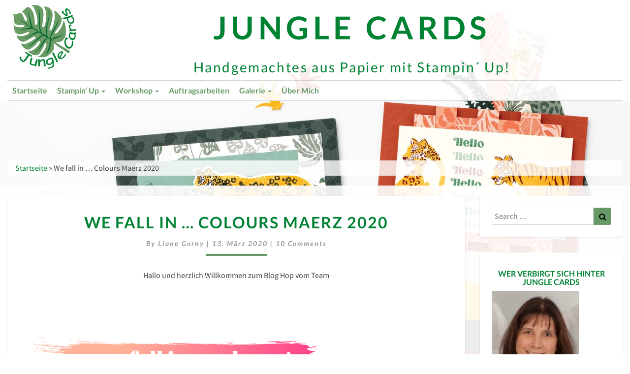

--- FILE ---
content_type: text/html; charset=UTF-8
request_url: https://jungle-cards.de/2020/03/we-fall-in-colours-maerz-2020/
body_size: 26731
content:
<!DOCTYPE html>
<html xmlns="http://www.w3.org/1999/xhtml" lang="de">
<head>
	<meta charset="UTF-8" />
	<meta name="viewport" content="width=device-width" />
	<link rel="profile" href="http://gmpg.org/xfn/11" />
	<link rel="pingback" href="https://jungle-cards.de/xmlrpc.php" />
	<meta http-equiv="content-language" content="de" />
	<meta name="language" content="de" />
	<meta name="p:domain_verify" content="bed5c6f16d5ead8aace5f42c5e3462d5"/>

	<link href="https://jungle-cards.de/wp-content/plugins/shariff-sharing/dep/shariff.complete.css" rel="stylesheet">
<meta name='robots' content='index, follow, max-image-preview:large, max-snippet:-1, max-video-preview:-1' />

	<!-- This site is optimized with the Yoast SEO plugin v23.5 - https://yoast.com/wordpress/plugins/seo/ -->
	<title>We fall in … Colours Maerz 2020 - Jungle Cards</title>
	<link rel="canonical" href="https://jungle-cards.de/2020/03/we-fall-in-colours-maerz-2020/" />
	<meta property="og:locale" content="de_DE" />
	<meta property="og:type" content="article" />
	<meta property="og:title" content="We fall in … Colours Maerz 2020 - Jungle Cards" />
	<meta property="og:description" content="Hallo und herzlich Willkommen zum Blog Hop vom Team Bei&nbsp;diesem Blog Hop gibt es jeden Monat eine neue Farbchallenge –&nbsp;Unsere Aufgabe&nbsp;ist es, aus den vorgegebenen Farben ein Projekt zu gestalten.&nbsp;Die Farben für März sind: Bei der Farbkombination habe ich&nbsp;gleich an eine Männerkarte gedacht und hatte das Motiv auch&nbsp;schon im Kopf. Aber wie es manchmal so &hellip; Weiterlesen Weiterlesen" />
	<meta property="og:url" content="https://jungle-cards.de/2020/03/we-fall-in-colours-maerz-2020/" />
	<meta property="og:site_name" content="Jungle Cards" />
	<meta property="article:publisher" content="https://www.facebook.com/Jungle-Cards-964411610616516" />
	<meta property="article:author" content="https://www.facebook.com/Jungle-Cards-964411610616516" />
	<meta property="article:published_time" content="2020-03-13T09:00:53+00:00" />
	<meta property="article:modified_time" content="2021-06-14T12:53:42+00:00" />
	<meta property="og:image" content="https://jungle-cards.de/wp-content/uploads/2020/03/IMG_6206.jpg" />
	<meta property="og:image:width" content="4031" />
	<meta property="og:image:height" content="3023" />
	<meta property="og:image:type" content="image/jpeg" />
	<meta name="author" content="Liane Gorny" />
	<meta name="twitter:card" content="summary_large_image" />
	<script type="application/ld+json" class="yoast-schema-graph">{"@context":"https://schema.org","@graph":[{"@type":"Article","@id":"https://jungle-cards.de/2020/03/we-fall-in-colours-maerz-2020/#article","isPartOf":{"@id":"https://jungle-cards.de/2020/03/we-fall-in-colours-maerz-2020/"},"author":{"name":"Liane Gorny","@id":"https://jungle-cards.de/#/schema/person/a30f57f571e421691fcf01a26a63f048"},"headline":"We fall in … Colours Maerz 2020","datePublished":"2020-03-13T09:00:53+00:00","dateModified":"2021-06-14T12:53:42+00:00","mainEntityOfPage":{"@id":"https://jungle-cards.de/2020/03/we-fall-in-colours-maerz-2020/"},"wordCount":326,"commentCount":10,"publisher":{"@id":"https://jungle-cards.de/#/schema/person/a30f57f571e421691fcf01a26a63f048"},"image":{"@id":"https://jungle-cards.de/2020/03/we-fall-in-colours-maerz-2020/#primaryimage"},"thumbnailUrl":"https://jungle-cards.de/wp-content/uploads/2020/03/IMG_6206.jpg","keywords":["Blumige Überraschung","MannOMann"],"articleSection":["Blog Hop","Farbchallange","Geburtstag","Jahreskatalog 2019/2020","Minikatalog Januar-Juni 2020","SAB","Stampin Up"],"inLanguage":"de","potentialAction":[{"@type":"CommentAction","name":"Comment","target":["https://jungle-cards.de/2020/03/we-fall-in-colours-maerz-2020/#respond"]}]},{"@type":"WebPage","@id":"https://jungle-cards.de/2020/03/we-fall-in-colours-maerz-2020/","url":"https://jungle-cards.de/2020/03/we-fall-in-colours-maerz-2020/","name":"We fall in … Colours Maerz 2020 - Jungle Cards","isPartOf":{"@id":"https://jungle-cards.de/#website"},"primaryImageOfPage":{"@id":"https://jungle-cards.de/2020/03/we-fall-in-colours-maerz-2020/#primaryimage"},"image":{"@id":"https://jungle-cards.de/2020/03/we-fall-in-colours-maerz-2020/#primaryimage"},"thumbnailUrl":"https://jungle-cards.de/wp-content/uploads/2020/03/IMG_6206.jpg","datePublished":"2020-03-13T09:00:53+00:00","dateModified":"2021-06-14T12:53:42+00:00","breadcrumb":{"@id":"https://jungle-cards.de/2020/03/we-fall-in-colours-maerz-2020/#breadcrumb"},"inLanguage":"de","potentialAction":[{"@type":"ReadAction","target":["https://jungle-cards.de/2020/03/we-fall-in-colours-maerz-2020/"]}]},{"@type":"ImageObject","inLanguage":"de","@id":"https://jungle-cards.de/2020/03/we-fall-in-colours-maerz-2020/#primaryimage","url":"https://jungle-cards.de/wp-content/uploads/2020/03/IMG_6206.jpg","contentUrl":"https://jungle-cards.de/wp-content/uploads/2020/03/IMG_6206.jpg","width":4031,"height":3023},{"@type":"BreadcrumbList","@id":"https://jungle-cards.de/2020/03/we-fall-in-colours-maerz-2020/#breadcrumb","itemListElement":[{"@type":"ListItem","position":1,"name":"Startseite","item":"https://jungle-cards.de/"},{"@type":"ListItem","position":2,"name":"We fall in … Colours Maerz 2020"}]},{"@type":"WebSite","@id":"https://jungle-cards.de/#website","url":"https://jungle-cards.de/","name":"Jungle Cards","description":"Handgemachtes aus Papier mit Stampin´ Up!","publisher":{"@id":"https://jungle-cards.de/#/schema/person/a30f57f571e421691fcf01a26a63f048"},"potentialAction":[{"@type":"SearchAction","target":{"@type":"EntryPoint","urlTemplate":"https://jungle-cards.de/?s={search_term_string}"},"query-input":{"@type":"PropertyValueSpecification","valueRequired":true,"valueName":"search_term_string"}}],"inLanguage":"de"},{"@type":["Person","Organization"],"@id":"https://jungle-cards.de/#/schema/person/a30f57f571e421691fcf01a26a63f048","name":"Liane Gorny","image":{"@type":"ImageObject","inLanguage":"de","@id":"https://jungle-cards.de/#/schema/person/image/","url":"https://jungle-cards.de/wp-content/uploads/2020/11/BlattMitTextGruen200X.png","contentUrl":"https://jungle-cards.de/wp-content/uploads/2020/11/BlattMitTextGruen200X.png","width":200,"height":201,"caption":"Liane Gorny"},"logo":{"@id":"https://jungle-cards.de/#/schema/person/image/"},"sameAs":["http://www.jungle-cards.de","https://www.facebook.com/Jungle-Cards-964411610616516","https://www.instagram.com/jungle_cards/"]}]}</script>
	<!-- / Yoast SEO plugin. -->


<script type='application/javascript'  id='pys-version-script'>console.log('PixelYourSite Free version 11.1.5.1');</script>
<link rel="alternate" type="application/rss+xml" title="Jungle Cards &raquo; Feed" href="https://jungle-cards.de/feed/" />
<link rel="alternate" type="application/rss+xml" title="Jungle Cards &raquo; Kommentar-Feed" href="https://jungle-cards.de/comments/feed/" />
<script type='text/javascript'>console.log('PixelYourSite Pinterest version 5.3.1');</script>
<link rel="alternate" type="application/rss+xml" title="Jungle Cards &raquo; We fall in … Colours Maerz 2020-Kommentar-Feed" href="https://jungle-cards.de/2020/03/we-fall-in-colours-maerz-2020/feed/" />
<script type="text/javascript">
/* <![CDATA[ */
window._wpemojiSettings = {"baseUrl":"https:\/\/s.w.org\/images\/core\/emoji\/14.0.0\/72x72\/","ext":".png","svgUrl":"https:\/\/s.w.org\/images\/core\/emoji\/14.0.0\/svg\/","svgExt":".svg","source":{"concatemoji":"https:\/\/jungle-cards.de\/wp-includes\/js\/wp-emoji-release.min.js?ver=6.4.7"}};
/*! This file is auto-generated */
!function(i,n){var o,s,e;function c(e){try{var t={supportTests:e,timestamp:(new Date).valueOf()};sessionStorage.setItem(o,JSON.stringify(t))}catch(e){}}function p(e,t,n){e.clearRect(0,0,e.canvas.width,e.canvas.height),e.fillText(t,0,0);var t=new Uint32Array(e.getImageData(0,0,e.canvas.width,e.canvas.height).data),r=(e.clearRect(0,0,e.canvas.width,e.canvas.height),e.fillText(n,0,0),new Uint32Array(e.getImageData(0,0,e.canvas.width,e.canvas.height).data));return t.every(function(e,t){return e===r[t]})}function u(e,t,n){switch(t){case"flag":return n(e,"\ud83c\udff3\ufe0f\u200d\u26a7\ufe0f","\ud83c\udff3\ufe0f\u200b\u26a7\ufe0f")?!1:!n(e,"\ud83c\uddfa\ud83c\uddf3","\ud83c\uddfa\u200b\ud83c\uddf3")&&!n(e,"\ud83c\udff4\udb40\udc67\udb40\udc62\udb40\udc65\udb40\udc6e\udb40\udc67\udb40\udc7f","\ud83c\udff4\u200b\udb40\udc67\u200b\udb40\udc62\u200b\udb40\udc65\u200b\udb40\udc6e\u200b\udb40\udc67\u200b\udb40\udc7f");case"emoji":return!n(e,"\ud83e\udef1\ud83c\udffb\u200d\ud83e\udef2\ud83c\udfff","\ud83e\udef1\ud83c\udffb\u200b\ud83e\udef2\ud83c\udfff")}return!1}function f(e,t,n){var r="undefined"!=typeof WorkerGlobalScope&&self instanceof WorkerGlobalScope?new OffscreenCanvas(300,150):i.createElement("canvas"),a=r.getContext("2d",{willReadFrequently:!0}),o=(a.textBaseline="top",a.font="600 32px Arial",{});return e.forEach(function(e){o[e]=t(a,e,n)}),o}function t(e){var t=i.createElement("script");t.src=e,t.defer=!0,i.head.appendChild(t)}"undefined"!=typeof Promise&&(o="wpEmojiSettingsSupports",s=["flag","emoji"],n.supports={everything:!0,everythingExceptFlag:!0},e=new Promise(function(e){i.addEventListener("DOMContentLoaded",e,{once:!0})}),new Promise(function(t){var n=function(){try{var e=JSON.parse(sessionStorage.getItem(o));if("object"==typeof e&&"number"==typeof e.timestamp&&(new Date).valueOf()<e.timestamp+604800&&"object"==typeof e.supportTests)return e.supportTests}catch(e){}return null}();if(!n){if("undefined"!=typeof Worker&&"undefined"!=typeof OffscreenCanvas&&"undefined"!=typeof URL&&URL.createObjectURL&&"undefined"!=typeof Blob)try{var e="postMessage("+f.toString()+"("+[JSON.stringify(s),u.toString(),p.toString()].join(",")+"));",r=new Blob([e],{type:"text/javascript"}),a=new Worker(URL.createObjectURL(r),{name:"wpTestEmojiSupports"});return void(a.onmessage=function(e){c(n=e.data),a.terminate(),t(n)})}catch(e){}c(n=f(s,u,p))}t(n)}).then(function(e){for(var t in e)n.supports[t]=e[t],n.supports.everything=n.supports.everything&&n.supports[t],"flag"!==t&&(n.supports.everythingExceptFlag=n.supports.everythingExceptFlag&&n.supports[t]);n.supports.everythingExceptFlag=n.supports.everythingExceptFlag&&!n.supports.flag,n.DOMReady=!1,n.readyCallback=function(){n.DOMReady=!0}}).then(function(){return e}).then(function(){var e;n.supports.everything||(n.readyCallback(),(e=n.source||{}).concatemoji?t(e.concatemoji):e.wpemoji&&e.twemoji&&(t(e.twemoji),t(e.wpemoji)))}))}((window,document),window._wpemojiSettings);
/* ]]> */
</script>
<link rel='stylesheet' id='dashicons-css' href='https://jungle-cards.de/wp-includes/css/dashicons.min.css?ver=6.4.7' type='text/css' media='all' />
<link rel='stylesheet' id='post-views-counter-frontend-css' href='https://jungle-cards.de/wp-content/plugins/post-views-counter/css/frontend.css?ver=1.7.0' type='text/css' media='all' />
<style id='wp-emoji-styles-inline-css' type='text/css'>

	img.wp-smiley, img.emoji {
		display: inline !important;
		border: none !important;
		box-shadow: none !important;
		height: 1em !important;
		width: 1em !important;
		margin: 0 0.07em !important;
		vertical-align: -0.1em !important;
		background: none !important;
		padding: 0 !important;
	}
</style>
<link rel='stylesheet' id='wp-block-library-css' href='https://jungle-cards.de/wp-includes/css/dist/block-library/style.min.css?ver=6.4.7' type='text/css' media='all' />
<style id='filebird-block-filebird-gallery-style-inline-css' type='text/css'>
ul.filebird-block-filebird-gallery{margin:auto!important;padding:0!important;width:100%}ul.filebird-block-filebird-gallery.layout-grid{display:grid;grid-gap:20px;align-items:stretch;grid-template-columns:repeat(var(--columns),1fr);justify-items:stretch}ul.filebird-block-filebird-gallery.layout-grid li img{border:1px solid #ccc;box-shadow:2px 2px 6px 0 rgba(0,0,0,.3);height:100%;max-width:100%;-o-object-fit:cover;object-fit:cover;width:100%}ul.filebird-block-filebird-gallery.layout-masonry{-moz-column-count:var(--columns);-moz-column-gap:var(--space);column-gap:var(--space);-moz-column-width:var(--min-width);columns:var(--min-width) var(--columns);display:block;overflow:auto}ul.filebird-block-filebird-gallery.layout-masonry li{margin-bottom:var(--space)}ul.filebird-block-filebird-gallery li{list-style:none}ul.filebird-block-filebird-gallery li figure{height:100%;margin:0;padding:0;position:relative;width:100%}ul.filebird-block-filebird-gallery li figure figcaption{background:linear-gradient(0deg,rgba(0,0,0,.7),rgba(0,0,0,.3) 70%,transparent);bottom:0;box-sizing:border-box;color:#fff;font-size:.8em;margin:0;max-height:100%;overflow:auto;padding:3em .77em .7em;position:absolute;text-align:center;width:100%;z-index:2}ul.filebird-block-filebird-gallery li figure figcaption a{color:inherit}

</style>
<style id='classic-theme-styles-inline-css' type='text/css'>
/*! This file is auto-generated */
.wp-block-button__link{color:#fff;background-color:#32373c;border-radius:9999px;box-shadow:none;text-decoration:none;padding:calc(.667em + 2px) calc(1.333em + 2px);font-size:1.125em}.wp-block-file__button{background:#32373c;color:#fff;text-decoration:none}
</style>
<style id='global-styles-inline-css' type='text/css'>
body{--wp--preset--color--black: #000000;--wp--preset--color--cyan-bluish-gray: #abb8c3;--wp--preset--color--white: #ffffff;--wp--preset--color--pale-pink: #f78da7;--wp--preset--color--vivid-red: #cf2e2e;--wp--preset--color--luminous-vivid-orange: #ff6900;--wp--preset--color--luminous-vivid-amber: #fcb900;--wp--preset--color--light-green-cyan: #7bdcb5;--wp--preset--color--vivid-green-cyan: #00d084;--wp--preset--color--pale-cyan-blue: #8ed1fc;--wp--preset--color--vivid-cyan-blue: #0693e3;--wp--preset--color--vivid-purple: #9b51e0;--wp--preset--gradient--vivid-cyan-blue-to-vivid-purple: linear-gradient(135deg,rgba(6,147,227,1) 0%,rgb(155,81,224) 100%);--wp--preset--gradient--light-green-cyan-to-vivid-green-cyan: linear-gradient(135deg,rgb(122,220,180) 0%,rgb(0,208,130) 100%);--wp--preset--gradient--luminous-vivid-amber-to-luminous-vivid-orange: linear-gradient(135deg,rgba(252,185,0,1) 0%,rgba(255,105,0,1) 100%);--wp--preset--gradient--luminous-vivid-orange-to-vivid-red: linear-gradient(135deg,rgba(255,105,0,1) 0%,rgb(207,46,46) 100%);--wp--preset--gradient--very-light-gray-to-cyan-bluish-gray: linear-gradient(135deg,rgb(238,238,238) 0%,rgb(169,184,195) 100%);--wp--preset--gradient--cool-to-warm-spectrum: linear-gradient(135deg,rgb(74,234,220) 0%,rgb(151,120,209) 20%,rgb(207,42,186) 40%,rgb(238,44,130) 60%,rgb(251,105,98) 80%,rgb(254,248,76) 100%);--wp--preset--gradient--blush-light-purple: linear-gradient(135deg,rgb(255,206,236) 0%,rgb(152,150,240) 100%);--wp--preset--gradient--blush-bordeaux: linear-gradient(135deg,rgb(254,205,165) 0%,rgb(254,45,45) 50%,rgb(107,0,62) 100%);--wp--preset--gradient--luminous-dusk: linear-gradient(135deg,rgb(255,203,112) 0%,rgb(199,81,192) 50%,rgb(65,88,208) 100%);--wp--preset--gradient--pale-ocean: linear-gradient(135deg,rgb(255,245,203) 0%,rgb(182,227,212) 50%,rgb(51,167,181) 100%);--wp--preset--gradient--electric-grass: linear-gradient(135deg,rgb(202,248,128) 0%,rgb(113,206,126) 100%);--wp--preset--gradient--midnight: linear-gradient(135deg,rgb(2,3,129) 0%,rgb(40,116,252) 100%);--wp--preset--font-size--small: 13px;--wp--preset--font-size--medium: 20px;--wp--preset--font-size--large: 36px;--wp--preset--font-size--x-large: 42px;--wp--preset--spacing--20: 0.44rem;--wp--preset--spacing--30: 0.67rem;--wp--preset--spacing--40: 1rem;--wp--preset--spacing--50: 1.5rem;--wp--preset--spacing--60: 2.25rem;--wp--preset--spacing--70: 3.38rem;--wp--preset--spacing--80: 5.06rem;--wp--preset--shadow--natural: 6px 6px 9px rgba(0, 0, 0, 0.2);--wp--preset--shadow--deep: 12px 12px 50px rgba(0, 0, 0, 0.4);--wp--preset--shadow--sharp: 6px 6px 0px rgba(0, 0, 0, 0.2);--wp--preset--shadow--outlined: 6px 6px 0px -3px rgba(255, 255, 255, 1), 6px 6px rgba(0, 0, 0, 1);--wp--preset--shadow--crisp: 6px 6px 0px rgba(0, 0, 0, 1);}:where(.is-layout-flex){gap: 0.5em;}:where(.is-layout-grid){gap: 0.5em;}body .is-layout-flow > .alignleft{float: left;margin-inline-start: 0;margin-inline-end: 2em;}body .is-layout-flow > .alignright{float: right;margin-inline-start: 2em;margin-inline-end: 0;}body .is-layout-flow > .aligncenter{margin-left: auto !important;margin-right: auto !important;}body .is-layout-constrained > .alignleft{float: left;margin-inline-start: 0;margin-inline-end: 2em;}body .is-layout-constrained > .alignright{float: right;margin-inline-start: 2em;margin-inline-end: 0;}body .is-layout-constrained > .aligncenter{margin-left: auto !important;margin-right: auto !important;}body .is-layout-constrained > :where(:not(.alignleft):not(.alignright):not(.alignfull)){max-width: var(--wp--style--global--content-size);margin-left: auto !important;margin-right: auto !important;}body .is-layout-constrained > .alignwide{max-width: var(--wp--style--global--wide-size);}body .is-layout-flex{display: flex;}body .is-layout-flex{flex-wrap: wrap;align-items: center;}body .is-layout-flex > *{margin: 0;}body .is-layout-grid{display: grid;}body .is-layout-grid > *{margin: 0;}:where(.wp-block-columns.is-layout-flex){gap: 2em;}:where(.wp-block-columns.is-layout-grid){gap: 2em;}:where(.wp-block-post-template.is-layout-flex){gap: 1.25em;}:where(.wp-block-post-template.is-layout-grid){gap: 1.25em;}.has-black-color{color: var(--wp--preset--color--black) !important;}.has-cyan-bluish-gray-color{color: var(--wp--preset--color--cyan-bluish-gray) !important;}.has-white-color{color: var(--wp--preset--color--white) !important;}.has-pale-pink-color{color: var(--wp--preset--color--pale-pink) !important;}.has-vivid-red-color{color: var(--wp--preset--color--vivid-red) !important;}.has-luminous-vivid-orange-color{color: var(--wp--preset--color--luminous-vivid-orange) !important;}.has-luminous-vivid-amber-color{color: var(--wp--preset--color--luminous-vivid-amber) !important;}.has-light-green-cyan-color{color: var(--wp--preset--color--light-green-cyan) !important;}.has-vivid-green-cyan-color{color: var(--wp--preset--color--vivid-green-cyan) !important;}.has-pale-cyan-blue-color{color: var(--wp--preset--color--pale-cyan-blue) !important;}.has-vivid-cyan-blue-color{color: var(--wp--preset--color--vivid-cyan-blue) !important;}.has-vivid-purple-color{color: var(--wp--preset--color--vivid-purple) !important;}.has-black-background-color{background-color: var(--wp--preset--color--black) !important;}.has-cyan-bluish-gray-background-color{background-color: var(--wp--preset--color--cyan-bluish-gray) !important;}.has-white-background-color{background-color: var(--wp--preset--color--white) !important;}.has-pale-pink-background-color{background-color: var(--wp--preset--color--pale-pink) !important;}.has-vivid-red-background-color{background-color: var(--wp--preset--color--vivid-red) !important;}.has-luminous-vivid-orange-background-color{background-color: var(--wp--preset--color--luminous-vivid-orange) !important;}.has-luminous-vivid-amber-background-color{background-color: var(--wp--preset--color--luminous-vivid-amber) !important;}.has-light-green-cyan-background-color{background-color: var(--wp--preset--color--light-green-cyan) !important;}.has-vivid-green-cyan-background-color{background-color: var(--wp--preset--color--vivid-green-cyan) !important;}.has-pale-cyan-blue-background-color{background-color: var(--wp--preset--color--pale-cyan-blue) !important;}.has-vivid-cyan-blue-background-color{background-color: var(--wp--preset--color--vivid-cyan-blue) !important;}.has-vivid-purple-background-color{background-color: var(--wp--preset--color--vivid-purple) !important;}.has-black-border-color{border-color: var(--wp--preset--color--black) !important;}.has-cyan-bluish-gray-border-color{border-color: var(--wp--preset--color--cyan-bluish-gray) !important;}.has-white-border-color{border-color: var(--wp--preset--color--white) !important;}.has-pale-pink-border-color{border-color: var(--wp--preset--color--pale-pink) !important;}.has-vivid-red-border-color{border-color: var(--wp--preset--color--vivid-red) !important;}.has-luminous-vivid-orange-border-color{border-color: var(--wp--preset--color--luminous-vivid-orange) !important;}.has-luminous-vivid-amber-border-color{border-color: var(--wp--preset--color--luminous-vivid-amber) !important;}.has-light-green-cyan-border-color{border-color: var(--wp--preset--color--light-green-cyan) !important;}.has-vivid-green-cyan-border-color{border-color: var(--wp--preset--color--vivid-green-cyan) !important;}.has-pale-cyan-blue-border-color{border-color: var(--wp--preset--color--pale-cyan-blue) !important;}.has-vivid-cyan-blue-border-color{border-color: var(--wp--preset--color--vivid-cyan-blue) !important;}.has-vivid-purple-border-color{border-color: var(--wp--preset--color--vivid-purple) !important;}.has-vivid-cyan-blue-to-vivid-purple-gradient-background{background: var(--wp--preset--gradient--vivid-cyan-blue-to-vivid-purple) !important;}.has-light-green-cyan-to-vivid-green-cyan-gradient-background{background: var(--wp--preset--gradient--light-green-cyan-to-vivid-green-cyan) !important;}.has-luminous-vivid-amber-to-luminous-vivid-orange-gradient-background{background: var(--wp--preset--gradient--luminous-vivid-amber-to-luminous-vivid-orange) !important;}.has-luminous-vivid-orange-to-vivid-red-gradient-background{background: var(--wp--preset--gradient--luminous-vivid-orange-to-vivid-red) !important;}.has-very-light-gray-to-cyan-bluish-gray-gradient-background{background: var(--wp--preset--gradient--very-light-gray-to-cyan-bluish-gray) !important;}.has-cool-to-warm-spectrum-gradient-background{background: var(--wp--preset--gradient--cool-to-warm-spectrum) !important;}.has-blush-light-purple-gradient-background{background: var(--wp--preset--gradient--blush-light-purple) !important;}.has-blush-bordeaux-gradient-background{background: var(--wp--preset--gradient--blush-bordeaux) !important;}.has-luminous-dusk-gradient-background{background: var(--wp--preset--gradient--luminous-dusk) !important;}.has-pale-ocean-gradient-background{background: var(--wp--preset--gradient--pale-ocean) !important;}.has-electric-grass-gradient-background{background: var(--wp--preset--gradient--electric-grass) !important;}.has-midnight-gradient-background{background: var(--wp--preset--gradient--midnight) !important;}.has-small-font-size{font-size: var(--wp--preset--font-size--small) !important;}.has-medium-font-size{font-size: var(--wp--preset--font-size--medium) !important;}.has-large-font-size{font-size: var(--wp--preset--font-size--large) !important;}.has-x-large-font-size{font-size: var(--wp--preset--font-size--x-large) !important;}
.wp-block-navigation a:where(:not(.wp-element-button)){color: inherit;}
:where(.wp-block-post-template.is-layout-flex){gap: 1.25em;}:where(.wp-block-post-template.is-layout-grid){gap: 1.25em;}
:where(.wp-block-columns.is-layout-flex){gap: 2em;}:where(.wp-block-columns.is-layout-grid){gap: 2em;}
.wp-block-pullquote{font-size: 1.5em;line-height: 1.6;}
</style>
<link rel='stylesheet' id='contact-form-7-css' href='https://jungle-cards.de/wp-content/plugins/contact-form-7/includes/css/styles.css?ver=5.9.8' type='text/css' media='all' />
<link rel='stylesheet' id='sow-image-default-334eeca80698-css' href='https://jungle-cards.de/wp-content/uploads/siteorigin-widgets/sow-image-default-334eeca80698.css?ver=6.4.7' type='text/css' media='all' />
<link rel='stylesheet' id='sow-image-default-dbf295114b96-css' href='https://jungle-cards.de/wp-content/uploads/siteorigin-widgets/sow-image-default-dbf295114b96.css?ver=6.4.7' type='text/css' media='all' />
<link rel='stylesheet' id='bootstrap-css' href='https://jungle-cards.de/wp-content/themes/junglecards/css/bootstrap.css?ver=6.4.7' type='text/css' media='all' />
<link rel='stylesheet' id='junglecards-style-css' href='https://jungle-cards.de/wp-content/themes/junglecards/style.css?ver=6.4.7' type='text/css' media='all' />
<style id='junglecards-style-inline-css' type='text/css'>
	/* Color Scheme */

	/* Accent Color */

	a:active,
	a:hover,
	a:focus {
	    color: #669966;
	}

	.navbar-default .navbar-nav > li > a:hover, .navbar-default .navbar-nav > li > a:focus {
		color: #669966;
	}

.navbar-default .navbar-toggle:hover, .navbar-default .navbar-toggle:focus {
		background-color: #669966;
		background: #669966;
		border-color:#669966;
	}

	.navbar-default .navbar-nav > .active > a, .navbar-default .navbar-nav > .active > a:hover, .navbar-default .navbar-nav > .active > a:focus {
		color: #669966 !important;			
	}

	.dropdown-menu > .active > a, .dropdown-menu > .active > a:hover, .dropdown-menu > .active > a:focus {	    
	    background-color: #669966;
	}
	.btn, .btn-default:visited, .btn-default:active:hover, .btn-default.active:hover, .btn-default:active:focus, .btn-default.active:focus, .btn-default:active.focus, .btn-default.active.focus {
    background: #669966;
}

	.navbar-default .navbar-nav > .open > a, .navbar-default .navbar-nav > .open > a:hover, .navbar-default .navbar-nav > .open > a:focus {
		color: #669966;
	}

	.cat-links a, .tags-links a {
   		color: #669966;
	}
	.navbar-default .navbar-nav > li > .dropdown-menu > li > a:hover,
	.navbar-default .navbar-nav > li > .dropdown-menu > li > a:focus {
		color: #fff;
		background-color: #669966;
	}
	 h5.entry-date a:hover {
		color: #669966;
	 }

	 #respond input#submit {
	 	background-color: #669966;
	 	background: #669966;
	}
	.navbar-default .navbar-nav .open .dropdown-menu > .active > a, .navbar-default .navbar-nav .open .dropdown-menu > .active > a:hover, .navbar-default .navbar-nav .open .dropdown-menu > .active > a:focus {
		background-color: #669966;
		color:#fff;
	}
.top-widgets h3:after {
    display: block;
    max-width: 60px;
    background:  #669966;
    height: 3px;
    content: ' ';
    margin: 0 auto;
    margin-top: 10px;
}
.bottom-widgets h3:after {
    display: block;
    max-width: 60px;
    background:  #669966;
    height: 3px;
    content: ' ';
    margin: 0 auto;
    margin-top: 10px;
}
	button:hover, button, button:active, button:focus {
		border: 1px solid #669966;
		background-color:#669966;
		background:#669966;
	}
		.dropdown-menu .current-menu-item.current_page_item a, .dropdown-menu .current-menu-item.current_page_item a:hover, .dropdown-menu .current-menu-item.current_page_item a:active, .dropdown-menu .current-menu-item.current_page_item a:focus {
    background: #669966 !important;
    color:#fff !important
	}
	@media (max-width: 767px) {
		.navbar-default .navbar-nav .open .dropdown-menu > li > a:hover {
			background-color: #669966;
			color: #fff;
		}
	}
	blockquote {
		    border-left: 5px solid #669966;
	}
	.sticky-post{
	    background: #669966;
	    color:white;
	}
	
	.entry-title a:hover,
	.entry-title a:focus{
	    color: #669966;
	}

	.entry-header .entry-meta::after{
	    background: #669966;
	}

	.post-password-form input[type="submit"], .post-password-form input[type="submit"]:hover, .post-password-form input[type="submit"]:focus, .post-password-form input[type="submit"]:active {
	    background-color: #669966;

	}

		.fa {
		color: #669966;
	}

	.btn-default{
		border-bottom: 1px solid #669966;
	}

	.btn-default:hover, .btn-default:focus{
	    border-bottom: 1px solid #669966;
	    background-color: #669966;
	}

	.nav-previous:hover, .nav-next:hover{
	    border: 1px solid #669966;
	    background-color: #669966;
	}

	.next-post a:hover,.prev-post a:hover{
	    color: #669966;
	}

	.posts-navigation .next-post a:hover .fa, .posts-navigation .prev-post a:hover .fa{
	    color: #669966;
	}



	#secondary .widget a:hover,
	#secondary .widget a:focus{
		color: #669966;
	}

	#secondary .widget_calendar tbody a {
	    background-color: #669966;
	    color: #fff;
	    padding: 0.2em;
	}

	#secondary .widget_calendar tbody a:hover{
	    background-color: #669966;
	    color: #fff;
	    padding: 0.2em;
	}	

</style>
<link rel='stylesheet' id='font-awesome-css' href='https://jungle-cards.de/wp-content/themes/junglecards/font-awesome/css/font-awesome.min.css?ver=6.4.7' type='text/css' media='all' />
<link rel='stylesheet' id='junglecardsgooglefonts-css' href='//jungle-cards.de/wp-content/uploads/sgf-css/font-ea5878ee75b0308511f826d015af138c.css' type='text/css' media='all' />
<link rel='stylesheet' id='my-calendar-lists-css' href='https://jungle-cards.de/wp-content/plugins/my-calendar/css/list-presets.css?ver=3.6.17' type='text/css' media='all' />
<link rel='stylesheet' id='my-calendar-reset-css' href='https://jungle-cards.de/wp-content/plugins/my-calendar/css/reset.css?ver=3.6.17' type='text/css' media='all' />
<link rel='stylesheet' id='my-calendar-style-css' href='https://jungle-cards.de/wp-content/plugins/my-calendar/styles/twentyfifteen.css?ver=3.6.17-twentyfifteen-css' type='text/css' media='all' />
<style id='my-calendar-style-inline-css' type='text/css'>

/* Styles by My Calendar - Joe Dolson https://www.joedolson.com/ */

.my-calendar-modal .event-title svg { background-color: #ffffcc; padding: 3px; }
.mc-main .mc_general .event-title, .mc-main .mc_general .event-title a { background: #ffffcc !important; color: #000000 !important; }
.mc-main .mc_general .event-title button { background: #ffffcc !important; color: #000000 !important; }
.mc-main .mc_general .event-title a:hover, .mc-main .mc_general .event-title a:focus { background: #ffffff !important;}
.mc-main .mc_general .event-title button:hover, .mc-main .mc_general .event-title button:focus { background: #ffffff !important;}
.my-calendar-modal .event-title svg { background-color: #008233; padding: 3px; }
.mc-main .mc_themenworkshop .event-title, .mc-main .mc_themenworkshop .event-title a { background: #008233 !important; color: #ffffff !important; }
.mc-main .mc_themenworkshop .event-title button { background: #008233 !important; color: #ffffff !important; }
.mc-main .mc_themenworkshop .event-title a:hover, .mc-main .mc_themenworkshop .event-title a:focus { background: #004f00 !important;}
.mc-main .mc_themenworkshop .event-title button:hover, .mc-main .mc_themenworkshop .event-title button:focus { background: #004f00 !important;}
.my-calendar-modal .event-title svg { background-color: #006633; padding: 3px; }
.mc-main .mc_ausstellung--verkauf .event-title, .mc-main .mc_ausstellung--verkauf .event-title a { background: #006633 !important; color: #ffffff !important; }
.mc-main .mc_ausstellung--verkauf .event-title button { background: #006633 !important; color: #ffffff !important; }
.mc-main .mc_ausstellung--verkauf .event-title a:hover, .mc-main .mc_ausstellung--verkauf .event-title a:focus { background: #003300 !important;}
.mc-main .mc_ausstellung--verkauf .event-title button:hover, .mc-main .mc_ausstellung--verkauf .event-title button:focus { background: #003300 !important;}
.my-calendar-modal .event-title svg { background-color: #669966; padding: 3px; }
.mc-main .mc_sammelbestellung .event-title, .mc-main .mc_sammelbestellung .event-title a { background: #669966 !important; color: #000000 !important; }
.mc-main .mc_sammelbestellung .event-title button { background: #669966 !important; color: #000000 !important; }
.mc-main .mc_sammelbestellung .event-title a:hover, .mc-main .mc_sammelbestellung .event-title a:focus { background: #99cc99 !important;}
.mc-main .mc_sammelbestellung .event-title button:hover, .mc-main .mc_sammelbestellung .event-title button:focus { background: #99cc99 !important;}
.mc-main, .mc-event, .my-calendar-modal, .my-calendar-modal-overlay, .mc-event-list {--primary-dark: #313233; --primary-light: #fff; --secondary-light: #fff; --secondary-dark: #000; --highlight-dark: #666; --highlight-light: #efefef; --close-button: #b32d2e; --search-highlight-bg: #f5e6ab; --navbar-background: transparent; --nav-button-bg: #fff; --nav-button-color: #313233; --nav-button-border: #313233; --nav-input-border: #313233; --nav-input-background: #fff; --nav-input-color: #313233; --grid-cell-border: #0000001f; --grid-header-border: #313233; --grid-header-color: #313233; --grid-weekend-color: #313233; --grid-header-bg: transparent; --grid-weekend-bg: transparent; --grid-cell-background: transparent; --current-day-border: #313233; --current-day-color: #313233; --current-day-bg: transparent; --date-has-events-bg: #313233; --date-has-events-color: #f6f7f7; --calendar-heading: clamp( 1.125rem, 24px, 2.5rem ); --event-title: clamp( 1.25rem, 24px, 2.5rem ); --grid-date: 16px; --grid-date-heading: clamp( .75rem, 16px, 1.5rem ); --modal-title: 1.5rem; --navigation-controls: clamp( .75rem, 16px, 1.5rem ); --card-heading: 1.125rem; --list-date: 1.25rem; --author-card: clamp( .75rem, 14px, 1.5rem); --single-event-title: clamp( 1.25rem, 24px, 2.5rem ); --mini-time-text: clamp( .75rem, 14px 1.25rem ); --list-event-date: 1.25rem; --list-event-title: 1.2rem; --grid-max-width: 1260px; --list-preset-border-color: #000000; --list-preset-stripe-background: rgba( 0,0,0,.04 ); --list-preset-date-badge-background: #000; --list-preset-date-badge-color: #fff; --list-preset-background: transparent; --category-mc_general: #ffffcc; --category-mc_themenworkshop: #008233; --category-mc_ausstellung--verkauf: #006633; --category-mc_sammelbestellung: #669966; }
</style>
<script type="text/javascript" src="https://jungle-cards.de/wp-includes/js/tinymce/tinymce.min.js?ver=49110-20201110" id="wp-tinymce-root-js"></script>
<script type="text/javascript" src="https://jungle-cards.de/wp-includes/js/tinymce/plugins/compat3x/plugin.min.js?ver=49110-20201110" id="wp-tinymce-js"></script>
<script type="text/javascript" src="https://jungle-cards.de/wp-includes/js/jquery/jquery.min.js?ver=3.7.1" id="jquery-core-js"></script>
<script type="text/javascript" src="https://jungle-cards.de/wp-includes/js/jquery/jquery-migrate.min.js?ver=3.4.1" id="jquery-migrate-js"></script>
<!--[if lt IE 9]>
<script type="text/javascript" src="https://jungle-cards.de/wp-content/themes/junglecards/js/html5shiv.js?ver=3.7.3" id="html5shiv-js"></script>
<![endif]-->
<script type="text/javascript" src="https://jungle-cards.de/wp-content/plugins/pixelyoursite/dist/scripts/js.cookie-2.1.3.min.js?ver=2.1.3" id="js-cookie-pys-js"></script>
<script type="text/javascript" src="https://jungle-cards.de/wp-content/plugins/pixelyoursite/dist/scripts/jquery.bind-first-0.2.3.min.js?ver=0.2.3" id="jquery-bind-first-js"></script>
<script type="text/javascript" src="https://jungle-cards.de/wp-content/plugins/pixelyoursite/dist/scripts/tld.min.js?ver=2.3.1" id="js-tld-js"></script>
<script type="text/javascript" id="pys-js-extra">
/* <![CDATA[ */
var pysOptions = {"staticEvents":[],"dynamicEvents":[],"triggerEvents":[],"triggerEventTypes":[],"debug":"","siteUrl":"https:\/\/jungle-cards.de","ajaxUrl":"https:\/\/jungle-cards.de\/wp-admin\/admin-ajax.php","ajax_event":"676e0323a2","enable_remove_download_url_param":"1","cookie_duration":"7","last_visit_duration":"60","enable_success_send_form":"","ajaxForServerEvent":"1","ajaxForServerStaticEvent":"1","useSendBeacon":"1","send_external_id":"1","external_id_expire":"180","track_cookie_for_subdomains":"1","google_consent_mode":"1","gdpr":{"ajax_enabled":false,"all_disabled_by_api":false,"facebook_disabled_by_api":false,"analytics_disabled_by_api":false,"google_ads_disabled_by_api":false,"pinterest_disabled_by_api":false,"bing_disabled_by_api":false,"reddit_disabled_by_api":false,"externalID_disabled_by_api":false,"facebook_prior_consent_enabled":true,"analytics_prior_consent_enabled":true,"google_ads_prior_consent_enabled":null,"pinterest_prior_consent_enabled":true,"bing_prior_consent_enabled":true,"cookiebot_integration_enabled":false,"cookiebot_facebook_consent_category":"marketing","cookiebot_analytics_consent_category":"statistics","cookiebot_tiktok_consent_category":"marketing","cookiebot_google_ads_consent_category":"marketing","cookiebot_pinterest_consent_category":"marketing","cookiebot_bing_consent_category":"marketing","consent_magic_integration_enabled":false,"real_cookie_banner_integration_enabled":false,"cookie_notice_integration_enabled":false,"cookie_law_info_integration_enabled":false,"analytics_storage":{"enabled":true,"value":"granted","filter":false},"ad_storage":{"enabled":true,"value":"granted","filter":false},"ad_user_data":{"enabled":true,"value":"granted","filter":false},"ad_personalization":{"enabled":true,"value":"granted","filter":false}},"cookie":{"disabled_all_cookie":false,"disabled_start_session_cookie":false,"disabled_advanced_form_data_cookie":false,"disabled_landing_page_cookie":false,"disabled_first_visit_cookie":false,"disabled_trafficsource_cookie":false,"disabled_utmTerms_cookie":false,"disabled_utmId_cookie":false},"tracking_analytics":{"TrafficSource":"direct","TrafficLanding":"undefined","TrafficUtms":[],"TrafficUtmsId":[]},"GATags":{"ga_datalayer_type":"default","ga_datalayer_name":"dataLayerPYS"},"woo":{"enabled":false},"edd":{"enabled":false},"cache_bypass":"1767553140"};
/* ]]> */
</script>
<script type="text/javascript" src="https://jungle-cards.de/wp-content/plugins/pixelyoursite/dist/scripts/public.js?ver=11.1.5.1" id="pys-js"></script>
<script type="text/javascript" src="https://jungle-cards.de/wp-content/plugins/pixelyoursite-pinterest/dist/scripts/public.js?ver=5.3.1" id="pys-pinterest-js"></script>
<link rel="https://api.w.org/" href="https://jungle-cards.de/wp-json/" /><link rel="alternate" type="application/json" href="https://jungle-cards.de/wp-json/wp/v2/posts/2420" /><link rel="EditURI" type="application/rsd+xml" title="RSD" href="https://jungle-cards.de/xmlrpc.php?rsd" />
<meta name="generator" content="WordPress 6.4.7" />
<link rel='shortlink' href='https://jungle-cards.de/?p=2420' />
<link rel="alternate" type="application/json+oembed" href="https://jungle-cards.de/wp-json/oembed/1.0/embed?url=https%3A%2F%2Fjungle-cards.de%2F2020%2F03%2Fwe-fall-in-colours-maerz-2020%2F" />
<link rel="alternate" type="text/xml+oembed" href="https://jungle-cards.de/wp-json/oembed/1.0/embed?url=https%3A%2F%2Fjungle-cards.de%2F2020%2F03%2Fwe-fall-in-colours-maerz-2020%2F&#038;format=xml" />

<style type="text/css">
        .site-header { background: #ffffff; }
        .footer-widgets h3 { color: #008233; }
        .site-footer { background: #ffffff; }
        .footer-widget-wrapper { background: #ffffff; }
        .row.site-info { color: #008233; }
        #secondary h3.widget-title, #secondary h4.widget-title { color: #008233; }
        #secondary .widget { background: ; }
        #secondary .widget a { color: ; }
        #secondary .widget li { border-color: ; }
        .navbar-nav > li > ul.dropdown-menu,.navbar-default { background-color: ; }
        ul.dropdown-menu:after { border-bottom-color: ; }
        .navbar-default .navbar-nav>li>a,.navbar-default .navbar-nav .dropdown-menu>li>a  { color: #669966; }
        .navbar-default .navbar-brand { color: ; }
        h1.entry-title, .entry-header .entry-title a { color: #008233; }
        .entry-content, .entry-summary { color: ; }
        h5.entry-date, h5.entry-date a { color: ; }
       	.top-widgets { background: ; }
       	.top-widgets h3 { color: ; }
       	.top-widgets, .top-widgets p { color: ; }
       	.bottom-widgets { background: ; }
       	.bottom-widgets h3 { color: ; }
       	.bottom-widgets, .bottom-widgets p { color: ; }
		@media (max-width:767px){.navbar-default .navbar-nav .dropdown-menu>li.menu-item>a  { color: #669966; }}


</style>
<script type='application/javascript' id='pys-pinterest-version-incompatible'>console.warn('You are using incompatible version of PixelYourSite Pinterest Add-On. PixelYourSite PRO requires at least PixelYourSite Pinterest Add-On 6.1.0. Please, update to latest version.');</script>
	<style type="text/css" id="junglecards-header-css">
		.site-header{
		-webkit-box-shadow: 0px 0px 1px 1px rgba(182,182,182,0.3);
    	-moz-box-shadow: 0px 0px 1px 1px rgba(182,182,182,0.3);
    	-o-box-shadow: 0px 0px 1px 1px rgba(182,182,182,0.3);
    	box-shadow: 0px 0px 1px 1px rgba(182,182,182,0.3);
	}
	.site-header {
			height: 300px;
		}
		@media (max-width: 767px) {
			.site-header {
				height: 200px;
			}
		}
		@media (max-width: 359px) {
			.site-header {
				height: 150px;
			}
		}
		
			.site-header .home-link {
			min-height: 0;
		}
	
	</style>
	<style type="text/css" id="custom-background-css">
body.custom-background { background-image: url("https://jungle-cards.de/wp-content/uploads/2021/06/2021_JungleCards.jpg"); background-position: left top; background-size: auto; background-repeat: repeat; background-attachment: scroll; }
</style>
	<link rel="icon" href="https://jungle-cards.de/wp-content/uploads/2020/11/cropped-BlattMitTextGruenX-32x32.png" sizes="32x32" />
<link rel="icon" href="https://jungle-cards.de/wp-content/uploads/2020/11/cropped-BlattMitTextGruenX-192x192.png" sizes="192x192" />
<link rel="apple-touch-icon" href="https://jungle-cards.de/wp-content/uploads/2020/11/cropped-BlattMitTextGruenX-180x180.png" />
<meta name="msapplication-TileImage" content="https://jungle-cards.de/wp-content/uploads/2020/11/cropped-BlattMitTextGruenX-270x270.png" />
</head>

<body class="post-template-default single single-post postid-2420 single-format-standard custom-background wp-custom-logo group-blog">
	<div id="page" class="hfeed site">
		<header id="masthead"  role="banner">
			<nav class="navbar lh-nav-bg-transform navbar-default navbar-fixed-top navbar-left" role="navigation">
				<!-- Brand and toggle get grouped for better mobile display -->
				<div class="container" id="navigation_menu">
					<div class="navbar-header">
                                                    <button type="button" class="navbar-toggle" data-toggle="collapse" data-target=".navbar-ex1-collapse">
                                <span class="sr-only">Toggle Navigation</span>
                                <span class="icon-bar"></span>
                                <span class="icon-bar"></span>
                                <span class="icon-bar"></span>
                            </button>
                                                <div class="navbar-logo">
                            <a href="https://jungle-cards.de/">
                                <a href="https://jungle-cards.de/" class="custom-logo-link" rel="home"><img width="200" height="201" src="https://jungle-cards.de/wp-content/uploads/2020/11/BlattMitTextGruen200X.png" class="custom-logo" alt="Jungle Cards" decoding="async" srcset="https://jungle-cards.de/wp-content/uploads/2020/11/BlattMitTextGruen200X.png 200w, https://jungle-cards.de/wp-content/uploads/2020/11/BlattMitTextGruen200X-150x150.png 150w" sizes="(max-width: 200px) 100vw, 200px" /></a>                            </a>
                        </div>
                        <div class="navbar-title">
                            <div class="site-title">
                                                                    Jungle Cards                                                            </div>
                            <div class="site-description">
                                                                    Handgemachtes aus Papier mit Stampin´ Up!                                                            </div>
                        </div><!--.site-branding-->
                    </div>
					<div class="navbar-primary"><div class="collapse navbar-collapse navbar-ex1-collapse"><ul id="menu-hauptmenu" class="nav navbar-nav"><li id="menu-item-14950" class="menu-item menu-item-type-custom menu-item-object-custom menu-item-home menu-item-14950"><a title="Startseite" href="https://jungle-cards.de/">Startseite</a></li>
<li id="menu-item-14954" class="menu-item menu-item-type-post_type menu-item-object-page menu-item-has-children menu-item-14954 dropdown"><a title="Stampin‘ Up" href="https://jungle-cards.de/stampin-up/" data-toggle="dropdown" class="dropdown-toggle">Stampin‘ Up <span class="caret"></span></a>
<ul role="menu" class=" dropdown-menu">
	<li id="menu-item-14964" class="menu-item menu-item-type-post_type menu-item-object-page menu-item-14964"><a title="Stampin‘ Up – Bestellmöglichkeiten" href="https://jungle-cards.de/stampin-up/stampin-up-bestellmoglichkeiten/">Stampin‘ Up – Bestellmöglichkeiten</a></li>
	<li id="menu-item-14966" class="menu-item menu-item-type-post_type menu-item-object-page menu-item-14966"><a title="Stampin‘ Up! – Kataloge" href="https://jungle-cards.de/stampin-up/stampin-up-kataloge/">Stampin‘ Up! – Kataloge</a></li>
	<li id="menu-item-14965" class="menu-item menu-item-type-post_type menu-item-object-page menu-item-14965"><a title="Stampin‘ Up! Demonstrator:in – Werde selbst kreativ" href="https://jungle-cards.de/stampin-up/stampin-up-demonstratorin/">Stampin‘ Up! Demonstrator:in – Werde selbst kreativ</a></li>
	<li id="menu-item-14953" class="menu-item menu-item-type-post_type menu-item-object-page menu-item-14953"><a title="Sale-A-Bration" href="https://jungle-cards.de/stampin-up/sale-a-bration/">Sale-A-Bration</a></li>
</ul>
</li>
<li id="menu-item-14956" class="menu-item menu-item-type-post_type menu-item-object-page menu-item-has-children menu-item-14956 dropdown"><a title="Workshop" href="https://jungle-cards.de/workshop/" data-toggle="dropdown" class="dropdown-toggle">Workshop <span class="caret"></span></a>
<ul role="menu" class=" dropdown-menu">
	<li id="menu-item-14967" class="menu-item menu-item-type-post_type menu-item-object-page menu-item-14967"><a title="Individueller Workshop – auch für Bastelanfänger" href="https://jungle-cards.de/workshop/individueller-workshop/">Individueller Workshop – auch für Bastelanfänger</a></li>
	<li id="menu-item-14968" class="menu-item menu-item-type-post_type menu-item-object-page menu-item-14968"><a title="Workshop bei mir zu Hause" href="https://jungle-cards.de/workshop/workshops-bei-mir-zu-hause/">Workshop bei mir zu Hause</a></li>
	<li id="menu-item-14969" class="menu-item menu-item-type-post_type menu-item-object-page menu-item-14969"><a title="Workshops bei dir zu Hause – Gastgeberinnen-Workshops" href="https://jungle-cards.de/workshop/workshops-bei-dir-zu-hause/">Workshops bei dir zu Hause – Gastgeberinnen-Workshops</a></li>
</ul>
</li>
<li id="menu-item-14951" class="menu-item menu-item-type-post_type menu-item-object-page menu-item-14951"><a title="Auftragsarbeiten" href="https://jungle-cards.de/auftragsarbeiten/">Auftragsarbeiten</a></li>
<li id="menu-item-14952" class="menu-item menu-item-type-post_type menu-item-object-page menu-item-has-children menu-item-14952 dropdown"><a title="Galerie" href="https://jungle-cards.de/galerie/" data-toggle="dropdown" class="dropdown-toggle">Galerie <span class="caret"></span></a>
<ul role="menu" class=" dropdown-menu">
	<li id="menu-item-14963" class="menu-item menu-item-type-post_type menu-item-object-page menu-item-14963"><a title="2023" href="https://jungle-cards.de/galerie/2023-2/">2023</a></li>
	<li id="menu-item-14962" class="menu-item menu-item-type-post_type menu-item-object-page menu-item-14962"><a title="2022" href="https://jungle-cards.de/galerie/2022-2/">2022</a></li>
	<li id="menu-item-14961" class="menu-item menu-item-type-post_type menu-item-object-page menu-item-14961"><a title="2021" href="https://jungle-cards.de/galerie/2021-2/">2021</a></li>
	<li id="menu-item-14960" class="menu-item menu-item-type-post_type menu-item-object-page menu-item-14960"><a title="2020" href="https://jungle-cards.de/galerie/2020-2/">2020</a></li>
	<li id="menu-item-14959" class="menu-item menu-item-type-post_type menu-item-object-page menu-item-14959"><a title="2019" href="https://jungle-cards.de/galerie/2019-2/">2019</a></li>
	<li id="menu-item-14958" class="menu-item menu-item-type-post_type menu-item-object-page menu-item-14958"><a title="2018" href="https://jungle-cards.de/galerie/2018-2/">2018</a></li>
	<li id="menu-item-14957" class="menu-item menu-item-type-post_type menu-item-object-page menu-item-14957"><a title="2017" href="https://jungle-cards.de/karten2017/">2017</a></li>
</ul>
</li>
<li id="menu-item-14955" class="menu-item menu-item-type-post_type menu-item-object-page menu-item-14955"><a title="Über mich" href="https://jungle-cards.de/ueber-mich/">Über mich</a></li>
</ul></div></div>
				</div><!--#container-->
			</nav>

			<div class="site-header">
                <!-- Image! -->
				<div class="site-branding">

				</div><!--.site-branding-->
			</div><!--.site-header-->
		</header>

		<div class="breadcrumb"><p id="breadcrumbs"><span><span><a href="https://jungle-cards.de/">Startseite</a></span> » <span class="breadcrumb_last" aria-current="page">We fall in … Colours Maerz 2020</span></span></p></div>		<div class="separator">
		</div>
		<div class="site-content">
			<div class="container">
				<div class="row">
					<div class="col-md-3">
											</div>
					<div class="col-md-6">
											</div>
					<div class="col-md-3">
											</div>
				</div>
			</div>
		</div>
		<div id="content" class="site-content">


	<div class="container">
        <div class="row">
			<div id="primary" class="col-md-9 content-area">
				<main id="main" role="main">

				
					
<article id="post-2420"  class="post-content post-2420 post type-post status-publish format-standard has-post-thumbnail hentry category-blog-hop category-farbchallange category-geburtstag category-jahreskatalog-2019-2020 category-minikatalog-januar-juni-2020 category-sab category-stampin-up tag-blumige-ueberraschung tag-mannomann">

	
	<header class="entry-header">	
	
		<span class="screen-reader-text">We fall in … Colours Maerz 2020</span>

					<h1 class="entry-title">We fall in … Colours Maerz 2020</h1>
		
				<div class="entry-meta">
			<h5 class="entry-date">By <span class="author vcard"><a class="url fn n" href="https://jungle-cards.de/author/lgorny/" title="View all posts by Liane Gorny" rel="author">Liane Gorny</a></span></span>
	| <a href="https://jungle-cards.de/2020/03/we-fall-in-colours-maerz-2020/" title="10:00" rel="bookmark"><time class="entry-date" datetime="2020-03-13T10:00:53+01:00" pubdate>13. März 2020 </time></a><span class="byline"><span class="sep"></span> | </i><span class="screen-reader-text">Comments </span> <a href="https://jungle-cards.de/2020/03/we-fall-in-colours-maerz-2020/#comments" class="comments-link" >10 comments</a></h5>
		</div><!-- .entry-meta -->
			</header><!-- .entry-header -->
	
			<div class="entry-content">
				
<p class="has-text-align-center">Hallo und herzlich Willkommen zum Blog Hop vom Team</p>



<figure class="wp-block-image"><img fetchpriority="high" decoding="async" width="700" height="266" src="http://jungle-cards.de/wp-content/uploads/2020/03/we_fall_in_colours_banner.png" alt="" class="wp-image-2663" srcset="https://jungle-cards.de/wp-content/uploads/2020/03/we_fall_in_colours_banner.png 700w, https://jungle-cards.de/wp-content/uploads/2020/03/we_fall_in_colours_banner-300x114.png 300w, https://jungle-cards.de/wp-content/uploads/2020/03/we_fall_in_colours_banner-604x230.png 604w" sizes="(max-width: 700px) 100vw, 700px" /></figure>



<p>Bei&nbsp;diesem Blog Hop gibt es jeden Monat eine neue Farbchallenge –&nbsp;Unsere Aufgabe&nbsp;ist es, aus den vorgegebenen Farben ein Projekt zu gestalten.&nbsp;Die Farben für März sind:</p>



<figure class="wp-block-image"><img decoding="async" width="940" height="349" src="http://jungle-cards.de/wp-content/uploads/2020/03/March_Colours.png" alt="" class="wp-image-2664" srcset="https://jungle-cards.de/wp-content/uploads/2020/03/March_Colours.png 940w, https://jungle-cards.de/wp-content/uploads/2020/03/March_Colours-300x111.png 300w, https://jungle-cards.de/wp-content/uploads/2020/03/March_Colours-768x285.png 768w, https://jungle-cards.de/wp-content/uploads/2020/03/March_Colours-604x224.png 604w" sizes="(max-width: 940px) 100vw, 940px" /></figure>



<p>Bei der Farbkombination habe ich&nbsp;gleich an eine Männerkarte gedacht und hatte das Motiv auch&nbsp;schon im Kopf. Aber wie es manchmal so ist,&nbsp;funktioniert&nbsp;die Umsetzung dann noch nicht ganz so wie gewünscht. Motiv und 2 Farben (Blaubeere, grüner Apfel) waren kein Problem, aber wie passt das Rokko-Rosa auf&nbsp;eine Männerkarte?</p>



<figure class="wp-block-image"><img decoding="async" width="1024" height="768" src="http://jungle-cards.de/wp-content/uploads/2020/03/IMG_6206-1024x768.jpg" alt="" class="wp-image-2665" srcset="https://jungle-cards.de/wp-content/uploads/2020/03/IMG_6206-1024x768.jpg 1024w, https://jungle-cards.de/wp-content/uploads/2020/03/IMG_6206-300x225.jpg 300w, https://jungle-cards.de/wp-content/uploads/2020/03/IMG_6206-768x576.jpg 768w, https://jungle-cards.de/wp-content/uploads/2020/03/IMG_6206-360x270.jpg 360w" sizes="(max-width: 1024px) 100vw, 1024px" /></figure>



<p>Im ersten Schritt habe ich Hut und Liegestuhl&nbsp;mit Rokko-Rosa coloriert und zum Schluss ist noch die kleine Blüte auf die Karte gehüpft.</p>



<p>Und da ich das Stempelset und die Farben auf dem Tisch hatte sind gleich noch&nbsp;zwei blumige Karten entstanden. Ich finde die Farbkombination macht sich auch hier toll, was meint ihr?</p>



<figure class="wp-block-image"><img loading="lazy" decoding="async" width="768" height="1024" src="http://jungle-cards.de/wp-content/uploads/2020/03/IMG_6207-e1584049508249-768x1024.jpg" alt="" class="wp-image-2666" srcset="https://jungle-cards.de/wp-content/uploads/2020/03/IMG_6207-e1584049508249-768x1024.jpg 768w, https://jungle-cards.de/wp-content/uploads/2020/03/IMG_6207-e1584049508249-225x300.jpg 225w, https://jungle-cards.de/wp-content/uploads/2020/03/IMG_6207-e1584049508249-203x270.jpg 203w" sizes="(max-width: 768px) 100vw, 768px" /></figure>



<figure class="wp-block-image"><img loading="lazy" decoding="async" width="1024" height="768" src="http://jungle-cards.de/wp-content/uploads/2020/03/IMG_6208-1-1024x768.jpg" alt="" class="wp-image-2668" srcset="https://jungle-cards.de/wp-content/uploads/2020/03/IMG_6208-1-1024x768.jpg 1024w, https://jungle-cards.de/wp-content/uploads/2020/03/IMG_6208-1-300x225.jpg 300w, https://jungle-cards.de/wp-content/uploads/2020/03/IMG_6208-1-768x576.jpg 768w, https://jungle-cards.de/wp-content/uploads/2020/03/IMG_6208-1-360x270.jpg 360w" sizes="(max-width: 1024px) 100vw, 1024px" /></figure>



<p class="has-text-align-center"><strong>Folgende Produkte/Materialien habe ich verwendet: </strong><br>Farbkarton – Flüsterweiß,&nbsp;Grüner Apfel, Blaubeere&nbsp; <br>Stempelkissen –&nbsp; Grüner Apfel, Blaubeere, Rokko-Rosa, Espresso<br>Stempelsets – MannOMann, Blumige Überraschung, Klitzekleine Grüße&nbsp;<br>Stanzfromen – Stickmuster<br>Prägefolder &#8211; Steinmauer, Mauerwerk<br>Handstanze &#8211; Etikett nach Mass<br>Strass-Steine Pfauenbracht</p>



<p>Ich freue mich das Ihr bei mir vorbei geschaut habt und schicke Euch weiter. <br>Liebe Grüße <br>Liane </p>



<figure class="wp-block-image"><a href="https://blog.stempeln-mit-rene.de/2020/03/we-fall-in-colours-bloghop-marz-2020.html"><img loading="lazy" decoding="async" width="643" height="92" src="http://jungle-cards.de/wp-content/uploads/2020/03/next.._.png" alt="" class="wp-image-2669" srcset="https://jungle-cards.de/wp-content/uploads/2020/03/next.._.png 643w, https://jungle-cards.de/wp-content/uploads/2020/03/next.._-300x43.png 300w, https://jungle-cards.de/wp-content/uploads/2020/03/next.._-604x86.png 604w" sizes="(max-width: 643px) 100vw, 643px" /></a><figcaption>weiter geht&#8217;s bei Rene</figcaption></figure>



<p><strong><em>Übersicht aller Teilnehmer:</em></strong><br>1. <a href="https://herzerlskreativecke.at/2020/03/13/we-fall-in-colours-march-2020/ ">Sandra Herzog</a> <br>2. <a href="https://bastelsalat.blogspot.com/2020/03/we-fall-in-colours-bloghop-maerz2020.html">Silke Trapani</a><br>3. <a href="https://www.stempelpuenktchen.at/post/we-fall-in-colours-bloghop-march">Karin Hobelsberger &#8211; StempelPünktchen</a> <br>4. <a href="https://kreative-machenschaften.blogspot.com/2020/03/blog-hop-we-fall-in-colours.html">Claudia Strauchfuß &#8211; Kreative Machenschaften</a><br>5. <a href="https://sandra-stempeln-hakuna-matata.blogspot.com/2020/03/wefalincolours03.html">Sandra Hagenlocher </a><br>6.&nbsp; Liane Gorny &#8211; Jungle Cards &#8211; hier bist du gerade <br>7. <a href="https://blog.stempeln-mit-rene.de/2020/03/we-fall-in-colours-bloghop-marz-2020.html">Rene Guenther &#8211; Stempeln-mit-Rene.de </a><br>8. <a href="https://papierteufelchen.blogspot.com/2020/03/we-fall-incolors-marz-2020.html">Manuela Auer </a><br>9. <a href="https://bettyskreativkiste782.wordpress.com/2020/03/13/we-fall-in-colours-blog-hop-maerz/">Bettina Hoffmann </a><br>10. <a href="https://stempellicht.blogspot.com/2020/03/we-fall-in-colours-blog-hop.html">Conni Richter</a> <br>11. <a href="https://samiraskreativewelt.jimdofree.com/2020/03/13/we-fall-in-colours-m%C3%A4rz-2020/">Samira Merzouk &#8211; Samira’s Kreative Welt </a><br>12. <a href="https://onthewingsofcraft.blogspot.com/2020/03/we-fall-in-colours-march-2020-blog-hop.html">Rachel Macleod</a> <br>13. <a href="https://craftsundco.blogspot.com/2020/03/bloghopcoloursmaerz.html">Shelly Shuttleworth &#8211; Crafts &amp; Co.</a> <br>14. <a href="https://stempelfamilie.blogspot.com/2020/03/we-fall-in-colours-marz-2020.html">Angela Köber &#8211; Stempelfamilie </a><br>15. <a href="https://sigridsmeineart.blogspot.com/2020/03/gruner-apfel-blaubeere-rokoko-rosa.html">Sigrid Joch &#8211; Sigrids kreative ART </a><br>16. <a href="https://stempelpapierco.de/bloghop-we-fall-in-colours-im-maerz/">Katja Lange &#8211; Stempel, Papier &amp; Co.</a> <br>17. <a href="https://perlen-und-papierhimmel.blogspot.com/2020/03/we-fall-incolours-marz-2020.html">Iris Philipps &#8211; Der Papierhimmel</a><br>18. <a href="https://stempelpalast.de/?p=2648">Christiane Knapp &#8211; StempelPalast </a><br>19. <a href="https://derdiedaskleine.blogspot.com/2020/03/we-fall-in-colours-marz.html">Simone Kleine &#8211; derdiedasKleine bastelt </a><br>20. <a href="https://wp.me/p6BZib-2OQ">Anja Ehmann &#8211; Bastelanja </a><br>21. <a href="https://stempelcat.blogspot.com/2020/03/we-fall-in-colours-marz.html">Susanne Karst</a> <br>22. <a href="https://www.kreativglueck.de/2020/03/13/geburtstagskarte-in-gruener-apfel-blaubeere-und-rokoko-rosa/">Evi Bosselmann</a></p>



<p></p>
<div class="shariff" data-title="We fall in … Colours Maerz 2020" data-info-url="http://ct.de/-2467514" data-backend-url="https://jungle-cards.de/wp-content/plugins/shariff-sharing/backend/index.php" data-temp="/tmp" data-ttl="40" data-service="gfp" data-services='["googleplus","facebook","pinterest","whatsapp","mail"]' data-image="http://jungle-cards.de/wp-content/uploads/2020/03/we_fall_in_colours_banner.png" data-url="https://jungle-cards.de/2020/03/we-fall-in-colours-maerz-2020/" data-lang="de" data-theme="color" data-orientation="horizontal"></div><div class="post-views content-post post-2420 entry-meta load-static">
				<span class="post-views-icon dashicons dashicons-chart-bar"></span> <span class="post-views-label">Post Views:</span> <span class="post-views-count">2.148</span>
			</div>
							</div><!-- .entry-content -->

	<footer class="entry-footer">
		<div class="row"><div class="col-md-6 cattegories"><span class="cat-links">
		 <a href="https://jungle-cards.de/category/blog-hop/" rel="category tag">Blog Hop</a>, <a href="https://jungle-cards.de/category/farbchallange/" rel="category tag">Farbchallange</a>, <a href="https://jungle-cards.de/category/geburtstag/" rel="category tag">Geburtstag</a>, <a href="https://jungle-cards.de/category/jahreskatalog-2019-2020/" rel="category tag">Jahreskatalog 2019/2020</a>, <a href="https://jungle-cards.de/category/minikatalog-januar-juni-2020/" rel="category tag">Minikatalog Januar-Juni 2020</a>, <a href="https://jungle-cards.de/category/sab/" rel="category tag">SAB</a>, <a href="https://jungle-cards.de/category/stampin-up/" rel="category tag">Stampin Up</a></span></div><div class="col-md-6 tags"><span class="tags-links"> <a href="https://jungle-cards.de/tag/blumige-ueberraschung/" rel="tag">Blumige Überraschung</a>, <a href="https://jungle-cards.de/tag/mannomann/" rel="tag">MannOMann</a></span></div></div>	</footer><!-- .entry-footer -->
</article><!-- #post-## -->
				</main><!-- #main -->				

				<div class="post-comments">
					
<div id="comments" class="comments-area">

			<h2 class="comments-title">
			10 Replies to &ldquo;We fall in … Colours Maerz 2020&rdquo;		</h2>

		<ol class="comment-list">
					<li id="comment-285" class="comment even thread-even depth-1">
			<article id="div-comment-285" class="comment-body">
				<footer class="comment-meta">
					<div class="comment-author vcard">
						<img alt='' src='https://secure.gravatar.com/avatar/a7d36b92a20a5d3e245558cc9b34cfac?s=50&#038;d=mm&#038;r=g' srcset='https://secure.gravatar.com/avatar/a7d36b92a20a5d3e245558cc9b34cfac?s=100&#038;d=mm&#038;r=g 2x' class='avatar avatar-50 photo' height='50' width='50' loading='lazy' decoding='async'/>						<b class="fn"><a href="https://samiraskreativewelt.jimdofree.com/" class="url" rel="ugc external nofollow">Samira Merzouk</a></b> <span class="says">sagt:</span>					</div><!-- .comment-author -->

					<div class="comment-metadata">
						<a href="https://jungle-cards.de/2020/03/we-fall-in-colours-maerz-2020/#comment-285"><time datetime="2020-04-13T12:08:23+02:00">13. April 2020 um 12:08 Uhr</time></a>					</div><!-- .comment-metadata -->

									</footer><!-- .comment-meta -->

				<div class="comment-content">
					<p>Hallo Liane,</p>
<p>sehr schöne Karten sind dir da gelungen. Clever kombiniert!</p>
<p>Liebe Grüße Samira</p>
				</div><!-- .comment-content -->

				<div class="reply"><a rel='nofollow' class='comment-reply-link' href='#comment-285' data-commentid="285" data-postid="2420" data-belowelement="div-comment-285" data-respondelement="respond" data-replyto="Auf Samira Merzouk antworten" aria-label='Auf Samira Merzouk antworten'>Antworten</a></div>			</article><!-- .comment-body -->
		</li><!-- #comment-## -->
		<li id="comment-271" class="comment odd alt thread-odd thread-alt depth-1">
			<article id="div-comment-271" class="comment-body">
				<footer class="comment-meta">
					<div class="comment-author vcard">
						<img alt='' src='https://secure.gravatar.com/avatar/007b22bd0decb428c33eb1fdf9baaacc?s=50&#038;d=mm&#038;r=g' srcset='https://secure.gravatar.com/avatar/007b22bd0decb428c33eb1fdf9baaacc?s=100&#038;d=mm&#038;r=g 2x' class='avatar avatar-50 photo' height='50' width='50' loading='lazy' decoding='async'/>						<b class="fn"><a href="https://www.herzerlskreativecke.at" class="url" rel="ugc external nofollow">Sandra Herzog</a></b> <span class="says">sagt:</span>					</div><!-- .comment-author -->

					<div class="comment-metadata">
						<a href="https://jungle-cards.de/2020/03/we-fall-in-colours-maerz-2020/#comment-271"><time datetime="2020-04-07T22:25:52+02:00">7. April 2020 um 22:25 Uhr</time></a>					</div><!-- .comment-metadata -->

									</footer><!-- .comment-meta -->

				<div class="comment-content">
					<p>Liebe Liane,<br />
wow, sehr fleißig. Alle Karten sind toll!<br />
Danke fürs mitmachen!<br />
Kreative Grüße, Sandra</p>
				</div><!-- .comment-content -->

				<div class="reply"><a rel='nofollow' class='comment-reply-link' href='#comment-271' data-commentid="271" data-postid="2420" data-belowelement="div-comment-271" data-respondelement="respond" data-replyto="Auf Sandra Herzog antworten" aria-label='Auf Sandra Herzog antworten'>Antworten</a></div>			</article><!-- .comment-body -->
		</li><!-- #comment-## -->
		<li id="comment-260" class="comment even thread-even depth-1">
			<article id="div-comment-260" class="comment-body">
				<footer class="comment-meta">
					<div class="comment-author vcard">
						<img alt='' src='https://secure.gravatar.com/avatar/8e66e7a184868c4a8e2f023d15b9e2c0?s=50&#038;d=mm&#038;r=g' srcset='https://secure.gravatar.com/avatar/8e66e7a184868c4a8e2f023d15b9e2c0?s=100&#038;d=mm&#038;r=g 2x' class='avatar avatar-50 photo' height='50' width='50' loading='lazy' decoding='async'/>						<b class="fn">Bettina Hoffmann</b> <span class="says">sagt:</span>					</div><!-- .comment-author -->

					<div class="comment-metadata">
						<a href="https://jungle-cards.de/2020/03/we-fall-in-colours-maerz-2020/#comment-260"><time datetime="2020-03-18T21:18:48+01:00">18. März 2020 um 21:18 Uhr</time></a>					</div><!-- .comment-metadata -->

									</footer><!-- .comment-meta -->

				<div class="comment-content">
					<p>Hallo Liane,<br />
tolle Karten hast du da gezaubert.<br />
Liebe Grüße<br />
Bettina</p>
				</div><!-- .comment-content -->

				<div class="reply"><a rel='nofollow' class='comment-reply-link' href='#comment-260' data-commentid="260" data-postid="2420" data-belowelement="div-comment-260" data-respondelement="respond" data-replyto="Auf Bettina Hoffmann antworten" aria-label='Auf Bettina Hoffmann antworten'>Antworten</a></div>			</article><!-- .comment-body -->
		</li><!-- #comment-## -->
		<li id="comment-256" class="comment odd alt thread-odd thread-alt depth-1">
			<article id="div-comment-256" class="comment-body">
				<footer class="comment-meta">
					<div class="comment-author vcard">
						<img alt='' src='https://secure.gravatar.com/avatar/67115ca43d7812d9d22a15e4a4276cb1?s=50&#038;d=mm&#038;r=g' srcset='https://secure.gravatar.com/avatar/67115ca43d7812d9d22a15e4a4276cb1?s=100&#038;d=mm&#038;r=g 2x' class='avatar avatar-50 photo' height='50' width='50' loading='lazy' decoding='async'/>						<b class="fn">Papierteufelchen</b> <span class="says">sagt:</span>					</div><!-- .comment-author -->

					<div class="comment-metadata">
						<a href="https://jungle-cards.de/2020/03/we-fall-in-colours-maerz-2020/#comment-256"><time datetime="2020-03-14T19:54:32+01:00">14. März 2020 um 19:54 Uhr</time></a>					</div><!-- .comment-metadata -->

									</footer><!-- .comment-meta -->

				<div class="comment-content">
					<p>Auf eine Männerkarte in der Farbkombination wäre ich NIE gekommen &#8211; ist aber toll geworden!</p>
				</div><!-- .comment-content -->

				<div class="reply"><a rel='nofollow' class='comment-reply-link' href='#comment-256' data-commentid="256" data-postid="2420" data-belowelement="div-comment-256" data-respondelement="respond" data-replyto="Auf Papierteufelchen antworten" aria-label='Auf Papierteufelchen antworten'>Antworten</a></div>			</article><!-- .comment-body -->
		</li><!-- #comment-## -->
		<li id="comment-254" class="comment even thread-even depth-1">
			<article id="div-comment-254" class="comment-body">
				<footer class="comment-meta">
					<div class="comment-author vcard">
						<img alt='' src='https://secure.gravatar.com/avatar/5fbbe99ebdd422f516e503811b0a739d?s=50&#038;d=mm&#038;r=g' srcset='https://secure.gravatar.com/avatar/5fbbe99ebdd422f516e503811b0a739d?s=100&#038;d=mm&#038;r=g 2x' class='avatar avatar-50 photo' height='50' width='50' loading='lazy' decoding='async'/>						<b class="fn"><a href="http://bastelanja.ehmann.org" class="url" rel="ugc external nofollow">Bastelanja</a></b> <span class="says">sagt:</span>					</div><!-- .comment-author -->

					<div class="comment-metadata">
						<a href="https://jungle-cards.de/2020/03/we-fall-in-colours-maerz-2020/#comment-254"><time datetime="2020-03-13T20:49:32+01:00">13. März 2020 um 20:49 Uhr</time></a>					</div><!-- .comment-metadata -->

									</footer><!-- .comment-meta -->

				<div class="comment-content">
					<p>Schöne Karten. Danke fürs Zeigen. LG Anja</p>
				</div><!-- .comment-content -->

				<div class="reply"><a rel='nofollow' class='comment-reply-link' href='#comment-254' data-commentid="254" data-postid="2420" data-belowelement="div-comment-254" data-respondelement="respond" data-replyto="Auf Bastelanja antworten" aria-label='Auf Bastelanja antworten'>Antworten</a></div>			</article><!-- .comment-body -->
		</li><!-- #comment-## -->
		<li id="comment-253" class="comment odd alt thread-odd thread-alt depth-1">
			<article id="div-comment-253" class="comment-body">
				<footer class="comment-meta">
					<div class="comment-author vcard">
						<img alt='' src='https://secure.gravatar.com/avatar/961bcf7dcb87d487ca1f67be7ff96ff5?s=50&#038;d=mm&#038;r=g' srcset='https://secure.gravatar.com/avatar/961bcf7dcb87d487ca1f67be7ff96ff5?s=100&#038;d=mm&#038;r=g 2x' class='avatar avatar-50 photo' height='50' width='50' loading='lazy' decoding='async'/>						<b class="fn"><a href="http://Stempeln-mit-Rene.de" class="url" rel="ugc external nofollow">Rene Guenther</a></b> <span class="says">sagt:</span>					</div><!-- .comment-author -->

					<div class="comment-metadata">
						<a href="https://jungle-cards.de/2020/03/we-fall-in-colours-maerz-2020/#comment-253"><time datetime="2020-03-13T18:55:30+01:00">13. März 2020 um 18:55 Uhr</time></a>					</div><!-- .comment-metadata -->

									</footer><!-- .comment-meta -->

				<div class="comment-content">
					<p>Hallo Liane,<br />
drei tolle Karten sind das geworden &#8211; mein Favorit ist die Männerkarte. Vielen Dank für das Zeigen im BlogHop.<br />
Ein schönes Wochenende und viele Grüße aus Leipzig.<br />
Rene</p>
				</div><!-- .comment-content -->

				<div class="reply"><a rel='nofollow' class='comment-reply-link' href='#comment-253' data-commentid="253" data-postid="2420" data-belowelement="div-comment-253" data-respondelement="respond" data-replyto="Auf Rene Guenther antworten" aria-label='Auf Rene Guenther antworten'>Antworten</a></div>			</article><!-- .comment-body -->
		</li><!-- #comment-## -->
		<li id="comment-252" class="comment even thread-even depth-1">
			<article id="div-comment-252" class="comment-body">
				<footer class="comment-meta">
					<div class="comment-author vcard">
						<img alt='' src='https://secure.gravatar.com/avatar/a82767749f814b3c484e95f7998861e5?s=50&#038;d=mm&#038;r=g' srcset='https://secure.gravatar.com/avatar/a82767749f814b3c484e95f7998861e5?s=100&#038;d=mm&#038;r=g 2x' class='avatar avatar-50 photo' height='50' width='50' loading='lazy' decoding='async'/>						<b class="fn">Rachel Macleod</b> <span class="says">sagt:</span>					</div><!-- .comment-author -->

					<div class="comment-metadata">
						<a href="https://jungle-cards.de/2020/03/we-fall-in-colours-maerz-2020/#comment-252"><time datetime="2020-03-13T18:10:24+01:00">13. März 2020 um 18:10 Uhr</time></a>					</div><!-- .comment-metadata -->

									</footer><!-- .comment-meta -->

				<div class="comment-content">
					<p>Your first card is so clever &#8211; I would never have thought to do a masculine card.  I love the floral cards as they are super pretty.  Thanks for sharing x</p>
				</div><!-- .comment-content -->

				<div class="reply"><a rel='nofollow' class='comment-reply-link' href='#comment-252' data-commentid="252" data-postid="2420" data-belowelement="div-comment-252" data-respondelement="respond" data-replyto="Auf Rachel Macleod antworten" aria-label='Auf Rachel Macleod antworten'>Antworten</a></div>			</article><!-- .comment-body -->
		</li><!-- #comment-## -->
		<li id="comment-251" class="comment odd alt thread-odd thread-alt depth-1">
			<article id="div-comment-251" class="comment-body">
				<footer class="comment-meta">
					<div class="comment-author vcard">
						<img alt='' src='https://secure.gravatar.com/avatar/35acb89109ae9918545ebdf3bac60542?s=50&#038;d=mm&#038;r=g' srcset='https://secure.gravatar.com/avatar/35acb89109ae9918545ebdf3bac60542?s=100&#038;d=mm&#038;r=g 2x' class='avatar avatar-50 photo' height='50' width='50' loading='lazy' decoding='async'/>						<b class="fn"><a href="https://bastelsalat.blogspot.de" class="url" rel="ugc external nofollow">Silke Trapani</a></b> <span class="says">sagt:</span>					</div><!-- .comment-author -->

					<div class="comment-metadata">
						<a href="https://jungle-cards.de/2020/03/we-fall-in-colours-maerz-2020/#comment-251"><time datetime="2020-03-13T15:12:15+01:00">13. März 2020 um 15:12 Uhr</time></a>					</div><!-- .comment-metadata -->

									</footer><!-- .comment-meta -->

				<div class="comment-content">
					<p>Hallo Liane,<br />
sehr schöne Karten hast du da gezaubert. Vielen Dank für&#8217;s zeigen.<br />
LG Silke</p>
				</div><!-- .comment-content -->

				<div class="reply"><a rel='nofollow' class='comment-reply-link' href='#comment-251' data-commentid="251" data-postid="2420" data-belowelement="div-comment-251" data-respondelement="respond" data-replyto="Auf Silke Trapani antworten" aria-label='Auf Silke Trapani antworten'>Antworten</a></div>			</article><!-- .comment-body -->
		</li><!-- #comment-## -->
		<li id="comment-250" class="comment even thread-even depth-1">
			<article id="div-comment-250" class="comment-body">
				<footer class="comment-meta">
					<div class="comment-author vcard">
						<img alt='' src='https://secure.gravatar.com/avatar/f0f37b8b34111c2e34befc961b328bd7?s=50&#038;d=mm&#038;r=g' srcset='https://secure.gravatar.com/avatar/f0f37b8b34111c2e34befc961b328bd7?s=100&#038;d=mm&#038;r=g 2x' class='avatar avatar-50 photo' height='50' width='50' loading='lazy' decoding='async'/>						<b class="fn"><a href="https://www.kreativglueck.de" class="url" rel="ugc external nofollow">Evi Bosselmann</a></b> <span class="says">sagt:</span>					</div><!-- .comment-author -->

					<div class="comment-metadata">
						<a href="https://jungle-cards.de/2020/03/we-fall-in-colours-maerz-2020/#comment-250"><time datetime="2020-03-13T14:44:18+01:00">13. März 2020 um 14:44 Uhr</time></a>					</div><!-- .comment-metadata -->

									</footer><!-- .comment-meta -->

				<div class="comment-content">
					<p>Hallo Liane,<br />
oh, gleich drei Karten! Sehr, sehr schön geworden!!! 🙂<br />
Liebe Grüße<br />
Evi</p>
				</div><!-- .comment-content -->

				<div class="reply"><a rel='nofollow' class='comment-reply-link' href='#comment-250' data-commentid="250" data-postid="2420" data-belowelement="div-comment-250" data-respondelement="respond" data-replyto="Auf Evi Bosselmann antworten" aria-label='Auf Evi Bosselmann antworten'>Antworten</a></div>			</article><!-- .comment-body -->
		</li><!-- #comment-## -->
		<li id="comment-249" class="comment odd alt thread-odd thread-alt depth-1">
			<article id="div-comment-249" class="comment-body">
				<footer class="comment-meta">
					<div class="comment-author vcard">
						<img alt='' src='https://secure.gravatar.com/avatar/986ad9476d18c41eb66ca984cde96d4e?s=50&#038;d=mm&#038;r=g' srcset='https://secure.gravatar.com/avatar/986ad9476d18c41eb66ca984cde96d4e?s=100&#038;d=mm&#038;r=g 2x' class='avatar avatar-50 photo' height='50' width='50' loading='lazy' decoding='async'/>						<b class="fn"><a href="http://sigridskreativeart.de" class="url" rel="ugc external nofollow">Sigrid</a></b> <span class="says">sagt:</span>					</div><!-- .comment-author -->

					<div class="comment-metadata">
						<a href="https://jungle-cards.de/2020/03/we-fall-in-colours-maerz-2020/#comment-249"><time datetime="2020-03-13T11:33:48+01:00">13. März 2020 um 11:33 Uhr</time></a>					</div><!-- .comment-metadata -->

									</footer><!-- .comment-meta -->

				<div class="comment-content">
					<p>Sehr schöne Projekte.<br />
GLG sigrid</p>
				</div><!-- .comment-content -->

				<div class="reply"><a rel='nofollow' class='comment-reply-link' href='#comment-249' data-commentid="249" data-postid="2420" data-belowelement="div-comment-249" data-respondelement="respond" data-replyto="Auf Sigrid antworten" aria-label='Auf Sigrid antworten'>Antworten</a></div>			</article><!-- .comment-body -->
		</li><!-- #comment-## -->
		</ol><!-- .comment-list -->

		
		
	
		<div id="respond" class="comment-respond">
		<h3 id="reply-title" class="comment-reply-title">Schreibe einen Kommentar <small><a rel="nofollow" id="cancel-comment-reply-link" href="/2020/03/we-fall-in-colours-maerz-2020/#respond" style="display:none;">Antwort abbrechen</a></small></h3><form action="https://jungle-cards.de/wp-comments-post.php" method="post" id="commentform" class="comment-form" novalidate><p class="comment-notes"><span id="email-notes">Deine E-Mail-Adresse wird nicht veröffentlicht.</span> <span class="required-field-message">Erforderliche Felder sind mit <span class="required">*</span> markiert</span></p><p class="comment-form-comment"><label for="comment">Kommentar <span class="required">*</span></label> <textarea autocomplete="new-password"  id="d9116d2107"  name="d9116d2107"   cols="45" rows="8" maxlength="65525" required></textarea><textarea id="comment" aria-label="hp-comment" aria-hidden="true" name="comment" autocomplete="new-password" style="padding:0 !important;clip:rect(1px, 1px, 1px, 1px) !important;position:absolute !important;white-space:nowrap !important;height:1px !important;width:1px !important;overflow:hidden !important;" tabindex="-1"></textarea><script data-noptimize>document.getElementById("comment").setAttribute( "id", "a6c22becc9d132cba356c10ba9855163" );document.getElementById("d9116d2107").setAttribute( "id", "comment" );</script></p><p class="comment-form-author"><label for="author">Name <span class="required">*</span></label> <input id="author" name="author" type="text" value="" size="30" maxlength="245" autocomplete="name" required /></p>
<p class="comment-form-email"><label for="email">E-Mail-Adresse <span class="required">*</span></label> <input id="email" name="email" type="email" value="" size="30" maxlength="100" aria-describedby="email-notes" autocomplete="email" required /></p>
<p class="comment-form-url"><label for="url">Website</label> <input id="url" name="url" type="url" value="" size="30" maxlength="200" autocomplete="url" /></p>
<p class="form-submit"><input name="submit" type="submit" id="submit" class="submit" value="Kommentar abschicken" /> <input type='hidden' name='comment_post_ID' value='2420' id='comment_post_ID' />
<input type='hidden' name='comment_parent' id='comment_parent' value='0' />
</p></form>	</div><!-- #respond -->
	
</div><!-- #comments -->
				</div>			

				<div class="post-navigation">				
						<nav class="navigation" role="navigation">
		<h2 class="screen-reader-text">Post navigation</h2>
		<div class="nav-links">
			<div class="row">
				<!-- Get Next Post -->
							<div class="col-md-6 prev-post">
					<a class="" href="https://jungle-cards.de/2020/03/stempelreise-blogparade-ostern-fruehling/"><span class="next-prev-text">PREVIOUS 					</span><br>Stempelreise-Blogparade-Ostern-Frühling</a>
				</div>
				
									<div class="col-md-6 next-post">
						<a class="" href="https://jungle-cards.de/2020/03/explosionsbox-zum-50/"><span class="next-prev-text">
							 NEXT</span><br>Explosionsbox zum 50.</a>
						</div>
						
						<!-- Get Previous Post -->


						</div>
					</div><!-- .nav-links -->
				</nav><!-- .navigation-->
								</div>

				
				
			</div><!-- #primary -->

			<!-- sidebar is 25% of row width -->
<div id="secondary" class="col-md-3 sidebar widget-area" role="complementary">
       <aside id="search-2" class="widget widget_search">
<form role="search" method="get" class="search-form" action="https://jungle-cards.de/">
	<label>
		<span class="screen-reader-text">Search for:</span>
		<input type="search" class="search-field" placeholder="Search &hellip;" value="" name="s" title="Search for:" />
	</label>
	<button type="submit" class="search-submit"><span class="screen-reader-text">Search</span></button>
</form>
</aside><aside id="media_image-2" class="widget widget_media_image"><h4 class="widget-title">Wer verbirgt sich hinter Jungle Cards</h4><img width="177" height="212" src="https://jungle-cards.de/wp-content/uploads/2022/02/LianeGorny.jpg" class="image wp-image-9916  attachment-full size-full" alt="" style="max-width: 100%; height: auto;" title="Wer verbirgt sich hinter Jungle Cards" decoding="async" loading="lazy" /></aside><aside id="sow-image-12" class="widget widget_sow-image"><div
			
			class="so-widget-sow-image so-widget-sow-image-default-334eeca80698"
			
		>
<div class="sow-image-container">
			<a href="https://www.stampinup.de/?demoid=5052676"
			target="_blank" rel="noopener noreferrer" 		>
			<img 
	src="https://jungle-cards.de/wp-content/uploads/2023/04/Online-Shop-300x251.png" width="300" height="251" srcset="https://jungle-cards.de/wp-content/uploads/2023/04/Online-Shop-300x251.png 300w, https://jungle-cards.de/wp-content/uploads/2023/04/Online-Shop-768x644.png 768w, https://jungle-cards.de/wp-content/uploads/2023/04/Online-Shop-400x335.png 400w, https://jungle-cards.de/wp-content/uploads/2023/04/Online-Shop.png 940w" sizes="(max-width: 300px) 100vw, 300px" alt="" decoding="async" loading="lazy" 		class="so-widget-image"/>
			</a></div>

<h4 class="widget-title"></h4></div></aside><aside id="sow-editor-2" class="widget widget_sow-editor"><div
			
			class="so-widget-sow-editor so-widget-sow-editor-base"
			
		><h4 class="widget-title">nächste Sammelbestellung:</h4>
<div class="siteorigin-widget-tinymce textwidget">
	<p>jeden Sonntag 20:00 Uhr</p>
</div>
</div></aside><aside id="my_calendar_upcoming_widget-3" class="widget widget_my_calendar_upcoming_widget"><h4 class="widget-title">Nächste Termine</h4><div class='mc-event-list-container'><ul id='upcoming-events-f9f56294c649863da3fddfd05947e5ba' class='mc-event-list no-events-fallback upcoming-events list-events'><li class=""></li></ul></div></aside><aside id="sow-image-9" class="widget widget_sow-image"><div
			
			class="so-widget-sow-image so-widget-sow-image-default-334eeca80698"
			
		><h4 class="widget-title">Stampin' Up! Kataloge</h4>
<div class="sow-image-container">
			<a href="https://jungle-cards.de/stampin-up/stampin-up-kataloge/"
			target="_blank" rel="noopener noreferrer" 		>
			<img 
	src="https://jungle-cards.de/wp-content/uploads/2025/05/grafik-2-248x300.png" width="248" height="300" srcset="https://jungle-cards.de/wp-content/uploads/2025/05/grafik-2-248x300.png 248w, https://jungle-cards.de/wp-content/uploads/2025/05/grafik-2-331x400.png 331w, https://jungle-cards.de/wp-content/uploads/2025/05/grafik-2.png 382w" sizes="(max-width: 248px) 100vw, 248px" title="Stampin&#039; Up! Kataloge" alt="" decoding="async" loading="lazy" 		class="so-widget-image"/>
			</a></div>

</div></aside><aside id="sow-image-7" class="widget widget_sow-image"><div
			
			class="so-widget-sow-image so-widget-sow-image-default-dbf295114b96"
			
		>
<div class="sow-image-container">
			<a href="https://www.stampinup.de/categories/shop-products/featured-products/online-exclusives?demoid=5052676"
			target="_blank" rel="noopener noreferrer" 		>
			<img 
	src="https://jungle-cards.de/wp-content/uploads/2024/05/2024_ONLINE_EXCLUSIVES-500x500-1.jpg" width="500" height="500" srcset="https://jungle-cards.de/wp-content/uploads/2024/05/2024_ONLINE_EXCLUSIVES-500x500-1.jpg 500w, https://jungle-cards.de/wp-content/uploads/2024/05/2024_ONLINE_EXCLUSIVES-500x500-1-300x300.jpg 300w, https://jungle-cards.de/wp-content/uploads/2024/05/2024_ONLINE_EXCLUSIVES-500x500-1-150x150.jpg 150w, https://jungle-cards.de/wp-content/uploads/2024/05/2024_ONLINE_EXCLUSIVES-500x500-1-400x400.jpg 400w" sizes="(max-width: 500px) 100vw, 500px" title="Online Exklusiv Produkte" alt="" decoding="async" loading="lazy" 		class="so-widget-image"/>
			</a></div>

</div></aside><aside id="categories-2" class="widget widget_categories"><h4 class="widget-title">Kategorien</h4><form action="https://jungle-cards.de" method="get"><label class="screen-reader-text" for="cat">Kategorien</label><select  name='cat' id='cat' class='postform'>
	<option value='-1'>Kategorie auswählen</option>
	<option class="level-0" value="201">Anleitung&nbsp;&nbsp;(131)</option>
	<option class="level-0" value="197">Auftragsarbeit&nbsp;&nbsp;(36)</option>
	<option class="level-0" value="196">Baby/Geburt&nbsp;&nbsp;(6)</option>
	<option class="level-0" value="433">Basteln&nbsp;&nbsp;(376)</option>
	<option class="level-0" value="102">Blog Hop&nbsp;&nbsp;(536)</option>
	<option class="level-0" value="537">Bunte Stempelrunde&nbsp;&nbsp;(7)</option>
	<option class="level-0" value="247">Catch the Sketch&nbsp;&nbsp;(13)</option>
	<option class="level-0" value="114">Danke&nbsp;&nbsp;(65)</option>
	<option class="level-0" value="41">Explosionsbox&nbsp;&nbsp;(9)</option>
	<option class="level-0" value="160">Farbchallange&nbsp;&nbsp;(26)</option>
	<option class="level-0" value="432">Farbchallenge 3 aus 9&nbsp;&nbsp;(7)</option>
	<option class="level-0" value="434">Friedrichsdorf&nbsp;&nbsp;(376)</option>
	<option class="level-0" value="23">Frühjahr&nbsp;&nbsp;(25)</option>
	<option class="level-0" value="94">Fruhjahr-/Sommerkatalog 2019&nbsp;&nbsp;(3)</option>
	<option class="level-0" value="40">Geburtstag&nbsp;&nbsp;(184)</option>
	<option class="level-0" value="294">Grenzenlose Kreativität&nbsp;&nbsp;(50)</option>
	<option class="level-0" value="407">Grußkarte&nbsp;&nbsp;(64)</option>
	<option class="level-0" value="360">Happy Friday&nbsp;&nbsp;(58)</option>
	<option class="level-0" value="150">Herbst&nbsp;&nbsp;(11)</option>
	<option class="level-0" value="310">Herbst-/Winterkatalog&nbsp;&nbsp;(6)</option>
	<option class="level-0" value="129">Herbst-/Winterkatalog 2019&nbsp;&nbsp;(10)</option>
	<option class="level-0" value="21">Hintergrundtechnik&nbsp;&nbsp;(20)</option>
	<option class="level-0" value="62">Hochzeit&nbsp;&nbsp;(13)</option>
	<option class="level-0" value="157">Homedeko&nbsp;&nbsp;(10)</option>
	<option class="level-0" value="257">Hop around the corner&nbsp;&nbsp;(20)</option>
	<option class="level-0" value="501">Jahreskatalog&nbsp;&nbsp;(12)</option>
	<option class="level-0" value="95">Jahreskatalog 2018/2019&nbsp;&nbsp;(7)</option>
	<option class="level-0" value="101">Jahreskatalog 2019/2020&nbsp;&nbsp;(38)</option>
	<option class="level-0" value="243">Jahreskatalog 2020-2021&nbsp;&nbsp;(8)</option>
	<option class="level-0" value="538">Jungle Cards&nbsp;&nbsp;(202)</option>
	<option class="level-0" value="250">Kennst du schon&#8230;?&nbsp;&nbsp;(33)</option>
	<option class="level-0" value="85">Kinderworkshop&nbsp;&nbsp;(2)</option>
	<option class="level-0" value="364">Kylie Bertucci&nbsp;&nbsp;(37)</option>
	<option class="level-0" value="317">Lüftchen&nbsp;&nbsp;(58)</option>
	<option class="level-0" value="320">Mach was draus&nbsp;&nbsp;(13)</option>
	<option class="level-0" value="301">Markt&nbsp;&nbsp;(1)</option>
	<option class="level-0" value="453">MiniHop&nbsp;&nbsp;(92)</option>
	<option class="level-0" value="456">Minikatalog Januar bis Juni&nbsp;&nbsp;(40)</option>
	<option class="level-0" value="180">Minikatalog Januar-Juni 2020&nbsp;&nbsp;(12)</option>
	<option class="level-0" value="73">Ostern&nbsp;&nbsp;(19)</option>
	<option class="level-0" value="519">Quer durchs Jahr&nbsp;&nbsp;(37)</option>
	<option class="level-0" value="181">SAB&nbsp;&nbsp;(17)</option>
	<option class="level-0" value="457">Sale-A-Bration&nbsp;&nbsp;(11)</option>
	<option class="level-0" value="33">Schüttelkarten&nbsp;&nbsp;(7)</option>
	<option class="level-0" value="742">Sketchvorlage&nbsp;&nbsp;(7)</option>
	<option class="level-0" value="74">Sonderaktion Stampin Up&nbsp;&nbsp;(9)</option>
	<option class="level-0" value="416">soziale Aktion &#8211; guter Zweck&nbsp;&nbsp;(1)</option>
	<option class="level-0" value="90">Stampin Up&nbsp;&nbsp;(301)</option>
	<option class="level-0" value="327">Stempelpalast&amp;Friends&nbsp;&nbsp;(3)</option>
	<option class="level-0" value="252">Stempelreise&nbsp;&nbsp;(31)</option>
	<option class="level-0" value="631">Stempelzauber&nbsp;&nbsp;(4)</option>
	<option class="level-0" value="92">Techniken&nbsp;&nbsp;(217)</option>
	<option class="level-0" value="351">Tintentraum&nbsp;&nbsp;(1)</option>
	<option class="level-0" value="357">Tintenträume&nbsp;&nbsp;(50)</option>
	<option class="level-0" value="167">Trauer&nbsp;&nbsp;(12)</option>
	<option class="level-0" value="34">Verpackung&nbsp;&nbsp;(90)</option>
	<option class="level-0" value="253">We fall in … Colours&nbsp;&nbsp;(17)</option>
	<option class="level-0" value="54">Weihnachten&nbsp;&nbsp;(63)</option>
	<option class="level-0" value="418">Winners BlogHop&nbsp;&nbsp;(19)</option>
	<option class="level-0" value="89">Workshop&nbsp;&nbsp;(48)</option>
</select>
</form><script type="text/javascript">
/* <![CDATA[ */

(function() {
	var dropdown = document.getElementById( "cat" );
	function onCatChange() {
		if ( dropdown.options[ dropdown.selectedIndex ].value > 0 ) {
			dropdown.parentNode.submit();
		}
	}
	dropdown.onchange = onCatChange;
})();

/* ]]> */
</script>
</aside><aside id="tag_cloud-2" class="widget widget_tag_cloud"><h4 class="widget-title">Schlagwörter</h4><div class="tagcloud"><a href="https://jungle-cards.de/tag/abitur/" class="tag-cloud-link tag-link-290 tag-link-position-1" style="font-size: 9.4867256637168pt;" aria-label="Abitur (7 Einträge)">Abitur<span class="tag-link-count"> (7)</span></a>
<a href="https://jungle-cards.de/tag/alles-glueck/" class="tag-cloud-link tag-link-520 tag-link-position-2" style="font-size: 10.106194690265pt;" aria-label="Alles Glück (8 Einträge)">Alles Glück<span class="tag-link-count"> (8)</span></a>
<a href="https://jungle-cards.de/tag/aquarelltechnik/" class="tag-cloud-link tag-link-116 tag-link-position-3" style="font-size: 8pt;" aria-label="Aquarelltechnik (5 Einträge)">Aquarelltechnik<span class="tag-link-count"> (5)</span></a>
<a href="https://jungle-cards.de/tag/aufstellkarte/" class="tag-cloud-link tag-link-372 tag-link-position-4" style="font-size: 13.203539823009pt;" aria-label="Aufstellkarte (15 Einträge)">Aufstellkarte<span class="tag-link-count"> (15)</span></a>
<a href="https://jungle-cards.de/tag/aus-der-natur/" class="tag-cloud-link tag-link-518 tag-link-position-5" style="font-size: 9.4867256637168pt;" aria-label="Aus der Natur (7 Einträge)">Aus der Natur<span class="tag-link-count"> (7)</span></a>
<a href="https://jungle-cards.de/tag/beerenstark/" class="tag-cloud-link tag-link-349 tag-link-position-6" style="font-size: 11.716814159292pt;" aria-label="Beerenstark (11 Einträge)">Beerenstark<span class="tag-link-count"> (11)</span></a>
<a href="https://jungle-cards.de/tag/besondere-kartenform/" class="tag-cloud-link tag-link-382 tag-link-position-7" style="font-size: 8pt;" aria-label="besondere Kartenform (5 Einträge)">besondere Kartenform<span class="tag-link-count"> (5)</span></a>
<a href="https://jungle-cards.de/tag/bezaubernde-ballons/" class="tag-cloud-link tag-link-673 tag-link-position-8" style="font-size: 8pt;" aria-label="bezaubernde Ballons (5 Einträge)">bezaubernde Ballons<span class="tag-link-count"> (5)</span></a>
<a href="https://jungle-cards.de/tag/collagen-kunst/" class="tag-cloud-link tag-link-462 tag-link-position-9" style="font-size: 8.8672566371681pt;" aria-label="Collagen-Kunst (6 Einträge)">Collagen-Kunst<span class="tag-link-count"> (6)</span></a>
<a href="https://jungle-cards.de/tag/danke/" class="tag-cloud-link tag-link-293 tag-link-position-10" style="font-size: 13.203539823009pt;" aria-label="Danke (15 Einträge)">Danke<span class="tag-link-count"> (15)</span></a>
<a href="https://jungle-cards.de/tag/dekoschablone/" class="tag-cloud-link tag-link-435 tag-link-position-11" style="font-size: 12.955752212389pt;" aria-label="Dekoschablone (14 Einträge)">Dekoschablone<span class="tag-link-count"> (14)</span></a>
<a href="https://jungle-cards.de/tag/embossen/" class="tag-cloud-link tag-link-421 tag-link-position-12" style="font-size: 11.716814159292pt;" aria-label="Embossen (11 Einträge)">Embossen<span class="tag-link-count"> (11)</span></a>
<a href="https://jungle-cards.de/tag/explosionsbox/" class="tag-cloud-link tag-link-42 tag-link-position-13" style="font-size: 10.725663716814pt;" aria-label="Explosionsbox (9 Einträge)">Explosionsbox<span class="tag-link-count"> (9)</span></a>
<a href="https://jungle-cards.de/tag/feierliche-anhaenger/" class="tag-cloud-link tag-link-577 tag-link-position-14" style="font-size: 8pt;" aria-label="Feierliche Anhänger (5 Einträge)">Feierliche Anhänger<span class="tag-link-count"> (5)</span></a>
<a href="https://jungle-cards.de/tag/filigran-floral/" class="tag-cloud-link tag-link-608 tag-link-position-15" style="font-size: 8pt;" aria-label="Filigran floral (5 Einträge)">Filigran floral<span class="tag-link-count"> (5)</span></a>
<a href="https://jungle-cards.de/tag/flaschenpost/" class="tag-cloud-link tag-link-529 tag-link-position-16" style="font-size: 8.8672566371681pt;" aria-label="Flaschenpost (6 Einträge)">Flaschenpost<span class="tag-link-count"> (6)</span></a>
<a href="https://jungle-cards.de/tag/fun-fold-card/" class="tag-cloud-link tag-link-369 tag-link-position-17" style="font-size: 8.8672566371681pt;" aria-label="Fun Fold Card (6 Einträge)">Fun Fold Card<span class="tag-link-count"> (6)</span></a>
<a href="https://jungle-cards.de/tag/fun-fold-karte/" class="tag-cloud-link tag-link-454 tag-link-position-18" style="font-size: 22pt;" aria-label="Fun Fold Karte (81 Einträge)">Fun Fold Karte<span class="tag-link-count"> (81)</span></a>
<a href="https://jungle-cards.de/tag/geburtstag/" class="tag-cloud-link tag-link-26 tag-link-position-19" style="font-size: 15.433628318584pt;" aria-label="Geburtstag (23 Einträge)">Geburtstag<span class="tag-link-count"> (23)</span></a>
<a href="https://jungle-cards.de/tag/geschenkset/" class="tag-cloud-link tag-link-238 tag-link-position-20" style="font-size: 9.4867256637168pt;" aria-label="Geschenkset (7 Einträge)">Geschenkset<span class="tag-link-count"> (7)</span></a>
<a href="https://jungle-cards.de/tag/geschenkverpackung/" class="tag-cloud-link tag-link-410 tag-link-position-21" style="font-size: 10.106194690265pt;" aria-label="Geschenkverpackung (8 Einträge)">Geschenkverpackung<span class="tag-link-count"> (8)</span></a>
<a href="https://jungle-cards.de/tag/goodie/" class="tag-cloud-link tag-link-513 tag-link-position-22" style="font-size: 12.088495575221pt;" aria-label="Goodie (12 Einträge)">Goodie<span class="tag-link-count"> (12)</span></a>
<a href="https://jungle-cards.de/tag/gute-besserung/" class="tag-cloud-link tag-link-272 tag-link-position-23" style="font-size: 8pt;" aria-label="Gute Besserung (5 Einträge)">Gute Besserung<span class="tag-link-count"> (5)</span></a>
<a href="https://jungle-cards.de/tag/gutscheinkarte/" class="tag-cloud-link tag-link-55 tag-link-position-24" style="font-size: 13.575221238938pt;" aria-label="Gutscheinkarte (16 Einträge)">Gutscheinkarte<span class="tag-link-count"> (16)</span></a>
<a href="https://jungle-cards.de/tag/herbst/" class="tag-cloud-link tag-link-420 tag-link-position-25" style="font-size: 8.8672566371681pt;" aria-label="Herbst (6 Einträge)">Herbst<span class="tag-link-count"> (6)</span></a>
<a href="https://jungle-cards.de/tag/knallbonbon/" class="tag-cloud-link tag-link-524 tag-link-position-26" style="font-size: 8pt;" aria-label="Knallbonbon (5 Einträge)">Knallbonbon<span class="tag-link-count"> (5)</span></a>
<a href="https://jungle-cards.de/tag/kolorieren/" class="tag-cloud-link tag-link-449 tag-link-position-27" style="font-size: 13.203539823009pt;" aria-label="Kolorieren (15 Einträge)">Kolorieren<span class="tag-link-count"> (15)</span></a>
<a href="https://jungle-cards.de/tag/maskiertechnik/" class="tag-cloud-link tag-link-567 tag-link-position-28" style="font-size: 8.8672566371681pt;" aria-label="Maskiertechnik (6 Einträge)">Maskiertechnik<span class="tag-link-count"> (6)</span></a>
<a href="https://jungle-cards.de/tag/muttertag/" class="tag-cloud-link tag-link-96 tag-link-position-29" style="font-size: 8.8672566371681pt;" aria-label="Muttertag (6 Einträge)">Muttertag<span class="tag-link-count"> (6)</span></a>
<a href="https://jungle-cards.de/tag/maennerkarte/" class="tag-cloud-link tag-link-205 tag-link-position-30" style="font-size: 13.946902654867pt;" aria-label="Männerkarte (17 Einträge)">Männerkarte<span class="tag-link-count"> (17)</span></a>
<a href="https://jungle-cards.de/tag/nichts-geht-ueber/" class="tag-cloud-link tag-link-358 tag-link-position-31" style="font-size: 8.8672566371681pt;" aria-label="Nichts geht über (6 Einträge)">Nichts geht über<span class="tag-link-count"> (6)</span></a>
<a href="https://jungle-cards.de/tag/ostern/" class="tag-cloud-link tag-link-24 tag-link-position-32" style="font-size: 9.4867256637168pt;" aria-label="Ostern (7 Einträge)">Ostern<span class="tag-link-count"> (7)</span></a>
<a href="https://jungle-cards.de/tag/popup-karte/" class="tag-cloud-link tag-link-506 tag-link-position-33" style="font-size: 8pt;" aria-label="PopUp Karte (5 Einträge)">PopUp Karte<span class="tag-link-count"> (5)</span></a>
<a href="https://jungle-cards.de/tag/praegefolder/" class="tag-cloud-link tag-link-378 tag-link-position-34" style="font-size: 8.8672566371681pt;" aria-label="Prägefolder (6 Einträge)">Prägefolder<span class="tag-link-count"> (6)</span></a>
<a href="https://jungle-cards.de/tag/runder-geburtstag/" class="tag-cloud-link tag-link-207 tag-link-position-35" style="font-size: 11.716814159292pt;" aria-label="runder Geburtstag (11 Einträge)">runder Geburtstag<span class="tag-link-count"> (11)</span></a>
<a href="https://jungle-cards.de/tag/sags-mit-tulpen/" class="tag-cloud-link tag-link-491 tag-link-position-36" style="font-size: 8.8672566371681pt;" aria-label="Sag&#039;s mit Tulpen (6 Einträge)">Sag&#039;s mit Tulpen<span class="tag-link-count"> (6)</span></a>
<a href="https://jungle-cards.de/tag/schuettelkarte/" class="tag-cloud-link tag-link-29 tag-link-position-37" style="font-size: 10.725663716814pt;" aria-label="Schüttelkarte (9 Einträge)">Schüttelkarte<span class="tag-link-count"> (9)</span></a>
<a href="https://jungle-cards.de/tag/stempeltechnik/" class="tag-cloud-link tag-link-115 tag-link-position-38" style="font-size: 8pt;" aria-label="Stempeltechnik (5 Einträge)">Stempeltechnik<span class="tag-link-count"> (5)</span></a>
<a href="https://jungle-cards.de/tag/strukturpaste/" class="tag-cloud-link tag-link-132 tag-link-position-39" style="font-size: 9.4867256637168pt;" aria-label="Strukturpaste (7 Einträge)">Strukturpaste<span class="tag-link-count"> (7)</span></a>
<a href="https://jungle-cards.de/tag/verpackung/" class="tag-cloud-link tag-link-544 tag-link-position-40" style="font-size: 10.106194690265pt;" aria-label="Verpackung (8 Einträge)">Verpackung<span class="tag-link-count"> (8)</span></a>
<a href="https://jungle-cards.de/tag/weihnachten/" class="tag-cloud-link tag-link-44 tag-link-position-41" style="font-size: 16.053097345133pt;" aria-label="Weihnachten (26 Einträge)">Weihnachten<span class="tag-link-count"> (26)</span></a>
<a href="https://jungle-cards.de/tag/weihnachtskarte/" class="tag-cloud-link tag-link-431 tag-link-position-42" style="font-size: 10.106194690265pt;" aria-label="Weihnachtskarte (8 Einträge)">Weihnachtskarte<span class="tag-link-count"> (8)</span></a>
<a href="https://jungle-cards.de/tag/wischtechnik/" class="tag-cloud-link tag-link-496 tag-link-position-43" style="font-size: 18.283185840708pt;" aria-label="Wischtechnik (40 Einträge)">Wischtechnik<span class="tag-link-count"> (40)</span></a>
<a href="https://jungle-cards.de/tag/z-fold-card/" class="tag-cloud-link tag-link-120 tag-link-position-44" style="font-size: 8.8672566371681pt;" aria-label="Z-Fold-Card (6 Einträge)">Z-Fold-Card<span class="tag-link-count"> (6)</span></a>
<a href="https://jungle-cards.de/tag/ziehkarte/" class="tag-cloud-link tag-link-79 tag-link-position-45" style="font-size: 10.725663716814pt;" aria-label="Ziehkarte (9 Einträge)">Ziehkarte<span class="tag-link-count"> (9)</span></a></div>
</aside><aside id="archives-2" class="widget widget_archive"><h4 class="widget-title">Archiv</h4>		<label class="screen-reader-text" for="archives-dropdown-2">Archiv</label>
		<select id="archives-dropdown-2" name="archive-dropdown">
			
			<option value="">Monat auswählen</option>
				<option value='https://jungle-cards.de/2025/11/'> November 2025 &nbsp;(3)</option>
	<option value='https://jungle-cards.de/2025/10/'> Oktober 2025 &nbsp;(1)</option>
	<option value='https://jungle-cards.de/2025/09/'> September 2025 &nbsp;(4)</option>
	<option value='https://jungle-cards.de/2025/08/'> August 2025 &nbsp;(2)</option>
	<option value='https://jungle-cards.de/2025/07/'> Juli 2025 &nbsp;(5)</option>
	<option value='https://jungle-cards.de/2025/06/'> Juni 2025 &nbsp;(2)</option>
	<option value='https://jungle-cards.de/2025/05/'> Mai 2025 &nbsp;(4)</option>
	<option value='https://jungle-cards.de/2025/04/'> April 2025 &nbsp;(5)</option>
	<option value='https://jungle-cards.de/2025/03/'> März 2025 &nbsp;(5)</option>
	<option value='https://jungle-cards.de/2025/02/'> Februar 2025 &nbsp;(5)</option>
	<option value='https://jungle-cards.de/2025/01/'> Januar 2025 &nbsp;(5)</option>
	<option value='https://jungle-cards.de/2024/12/'> Dezember 2024 &nbsp;(3)</option>
	<option value='https://jungle-cards.de/2024/11/'> November 2024 &nbsp;(6)</option>
	<option value='https://jungle-cards.de/2024/10/'> Oktober 2024 &nbsp;(8)</option>
	<option value='https://jungle-cards.de/2024/09/'> September 2024 &nbsp;(4)</option>
	<option value='https://jungle-cards.de/2024/08/'> August 2024 &nbsp;(3)</option>
	<option value='https://jungle-cards.de/2024/07/'> Juli 2024 &nbsp;(6)</option>
	<option value='https://jungle-cards.de/2024/06/'> Juni 2024 &nbsp;(5)</option>
	<option value='https://jungle-cards.de/2024/05/'> Mai 2024 &nbsp;(12)</option>
	<option value='https://jungle-cards.de/2024/04/'> April 2024 &nbsp;(5)</option>
	<option value='https://jungle-cards.de/2024/03/'> März 2024 &nbsp;(4)</option>
	<option value='https://jungle-cards.de/2024/02/'> Februar 2024 &nbsp;(8)</option>
	<option value='https://jungle-cards.de/2024/01/'> Januar 2024 &nbsp;(6)</option>
	<option value='https://jungle-cards.de/2023/12/'> Dezember 2023 &nbsp;(6)</option>
	<option value='https://jungle-cards.de/2023/11/'> November 2023 &nbsp;(7)</option>
	<option value='https://jungle-cards.de/2023/10/'> Oktober 2023 &nbsp;(10)</option>
	<option value='https://jungle-cards.de/2023/09/'> September 2023 &nbsp;(8)</option>
	<option value='https://jungle-cards.de/2023/08/'> August 2023 &nbsp;(7)</option>
	<option value='https://jungle-cards.de/2023/07/'> Juli 2023 &nbsp;(6)</option>
	<option value='https://jungle-cards.de/2023/06/'> Juni 2023 &nbsp;(9)</option>
	<option value='https://jungle-cards.de/2023/05/'> Mai 2023 &nbsp;(11)</option>
	<option value='https://jungle-cards.de/2023/04/'> April 2023 &nbsp;(10)</option>
	<option value='https://jungle-cards.de/2023/03/'> März 2023 &nbsp;(11)</option>
	<option value='https://jungle-cards.de/2023/02/'> Februar 2023 &nbsp;(10)</option>
	<option value='https://jungle-cards.de/2023/01/'> Januar 2023 &nbsp;(8)</option>
	<option value='https://jungle-cards.de/2022/12/'> Dezember 2022 &nbsp;(8)</option>
	<option value='https://jungle-cards.de/2022/11/'> November 2022 &nbsp;(8)</option>
	<option value='https://jungle-cards.de/2022/10/'> Oktober 2022 &nbsp;(12)</option>
	<option value='https://jungle-cards.de/2022/09/'> September 2022 &nbsp;(11)</option>
	<option value='https://jungle-cards.de/2022/08/'> August 2022 &nbsp;(14)</option>
	<option value='https://jungle-cards.de/2022/07/'> Juli 2022 &nbsp;(16)</option>
	<option value='https://jungle-cards.de/2022/06/'> Juni 2022 &nbsp;(13)</option>
	<option value='https://jungle-cards.de/2022/05/'> Mai 2022 &nbsp;(18)</option>
	<option value='https://jungle-cards.de/2022/04/'> April 2022 &nbsp;(11)</option>
	<option value='https://jungle-cards.de/2022/03/'> März 2022 &nbsp;(12)</option>
	<option value='https://jungle-cards.de/2022/02/'> Februar 2022 &nbsp;(20)</option>
	<option value='https://jungle-cards.de/2022/01/'> Januar 2022 &nbsp;(24)</option>
	<option value='https://jungle-cards.de/2021/12/'> Dezember 2021 &nbsp;(10)</option>
	<option value='https://jungle-cards.de/2021/11/'> November 2021 &nbsp;(10)</option>
	<option value='https://jungle-cards.de/2021/10/'> Oktober 2021 &nbsp;(9)</option>
	<option value='https://jungle-cards.de/2021/09/'> September 2021 &nbsp;(12)</option>
	<option value='https://jungle-cards.de/2021/08/'> August 2021 &nbsp;(13)</option>
	<option value='https://jungle-cards.de/2021/07/'> Juli 2021 &nbsp;(8)</option>
	<option value='https://jungle-cards.de/2021/06/'> Juni 2021 &nbsp;(10)</option>
	<option value='https://jungle-cards.de/2021/05/'> Mai 2021 &nbsp;(10)</option>
	<option value='https://jungle-cards.de/2021/04/'> April 2021 &nbsp;(12)</option>
	<option value='https://jungle-cards.de/2021/03/'> März 2021 &nbsp;(14)</option>
	<option value='https://jungle-cards.de/2021/02/'> Februar 2021 &nbsp;(11)</option>
	<option value='https://jungle-cards.de/2021/01/'> Januar 2021 &nbsp;(12)</option>
	<option value='https://jungle-cards.de/2020/12/'> Dezember 2020 &nbsp;(7)</option>
	<option value='https://jungle-cards.de/2020/11/'> November 2020 &nbsp;(10)</option>
	<option value='https://jungle-cards.de/2020/10/'> Oktober 2020 &nbsp;(7)</option>
	<option value='https://jungle-cards.de/2020/09/'> September 2020 &nbsp;(6)</option>
	<option value='https://jungle-cards.de/2020/08/'> August 2020 &nbsp;(6)</option>
	<option value='https://jungle-cards.de/2020/07/'> Juli 2020 &nbsp;(6)</option>
	<option value='https://jungle-cards.de/2020/06/'> Juni 2020 &nbsp;(7)</option>
	<option value='https://jungle-cards.de/2020/05/'> Mai 2020 &nbsp;(5)</option>
	<option value='https://jungle-cards.de/2020/04/'> April 2020 &nbsp;(7)</option>
	<option value='https://jungle-cards.de/2020/03/'> März 2020 &nbsp;(5)</option>
	<option value='https://jungle-cards.de/2020/02/'> Februar 2020 &nbsp;(3)</option>
	<option value='https://jungle-cards.de/2020/01/'> Januar 2020 &nbsp;(4)</option>
	<option value='https://jungle-cards.de/2019/12/'> Dezember 2019 &nbsp;(2)</option>
	<option value='https://jungle-cards.de/2019/11/'> November 2019 &nbsp;(4)</option>
	<option value='https://jungle-cards.de/2019/10/'> Oktober 2019 &nbsp;(6)</option>
	<option value='https://jungle-cards.de/2019/09/'> September 2019 &nbsp;(3)</option>
	<option value='https://jungle-cards.de/2019/08/'> August 2019 &nbsp;(3)</option>
	<option value='https://jungle-cards.de/2019/07/'> Juli 2019 &nbsp;(2)</option>
	<option value='https://jungle-cards.de/2019/06/'> Juni 2019 &nbsp;(3)</option>
	<option value='https://jungle-cards.de/2019/05/'> Mai 2019 &nbsp;(3)</option>
	<option value='https://jungle-cards.de/2019/04/'> April 2019 &nbsp;(5)</option>
	<option value='https://jungle-cards.de/2019/03/'> März 2019 &nbsp;(2)</option>
	<option value='https://jungle-cards.de/2019/02/'> Februar 2019 &nbsp;(1)</option>
	<option value='https://jungle-cards.de/2019/01/'> Januar 2019 &nbsp;(1)</option>
	<option value='https://jungle-cards.de/2018/12/'> Dezember 2018 &nbsp;(1)</option>
	<option value='https://jungle-cards.de/2018/09/'> September 2018 &nbsp;(3)</option>
	<option value='https://jungle-cards.de/2018/07/'> Juli 2018 &nbsp;(1)</option>
	<option value='https://jungle-cards.de/2018/06/'> Juni 2018 &nbsp;(1)</option>
	<option value='https://jungle-cards.de/2018/05/'> Mai 2018 &nbsp;(1)</option>
	<option value='https://jungle-cards.de/2018/04/'> April 2018 &nbsp;(1)</option>
	<option value='https://jungle-cards.de/2018/03/'> März 2018 &nbsp;(1)</option>
	<option value='https://jungle-cards.de/2018/01/'> Januar 2018 &nbsp;(2)</option>
	<option value='https://jungle-cards.de/2017/12/'> Dezember 2017 &nbsp;(1)</option>

		</select>

			<script type="text/javascript">
/* <![CDATA[ */

(function() {
	var dropdown = document.getElementById( "archives-dropdown-2" );
	function onSelectChange() {
		if ( dropdown.options[ dropdown.selectedIndex ].value !== '' ) {
			document.location.href = this.options[ this.selectedIndex ].value;
		}
	}
	dropdown.onchange = onSelectChange;
})();

/* ]]> */
</script>
</aside></div><!-- #secondary .widget-area -->


		</div> <!--.row-->            
    </div><!--.container-->
    


    <div class="container">
    <div class="row">
        <div class="col-md-3">
                   </div>
        <div class="col-md-3">
                   </div>
        <div class="col-md-3">
                   </div>
        <div class="col-md-3">
                   </div>
      </div>
    </div>



</div><!-- #content -->
<div class="footer-widget-wrapper">
		<div class="container">

	<div class="row">
			<div class="col-md-6">
				<div class="footer-widgets"><div
			
			class="so-widget-sow-editor so-widget-sow-editor-base"
			
		>
<div class="siteorigin-widget-tinymce textwidget">
	<p><strong>Jungle Cards</strong> <em>in Friedrichsdorf bastelt mit Stampin' UP! Produkten</em></p>
<p>Für die Inhalte auf meinem Blog übernehme ich die alleinige Verantwortung.<br />
Stampin' Up!® hat keinen Einfluss auf meine Webseite.<br />
Durch das Zeigen meiner Werke mache ich Werbung für Stampin' Up!® Produkte.</p>
</div>
</div></div>			</div>
			<div class="col-md-3">
				<div class="footer-widgets"><div class="menu-kontakt-container"><ul id="menu-kontakt" class="menu"><li id="menu-item-4738" class="menu-item menu-item-type-post_type menu-item-object-page menu-item-4738"><a href="https://jungle-cards.de/kontakt/">Kontakt</a></li>
</ul></div></div>			</div>
			<div class="col-md-3">
				<div class="footer-widgets"><div class="menu-impressum-container"><ul id="menu-impressum" class="menu"><li id="menu-item-4739" class="menu-item menu-item-type-post_type menu-item-object-page menu-item-4739"><a href="https://jungle-cards.de/impressum/">Impressum</a></li>
</ul></div></div>			</div>
		</div>
	</div>
</div>
<footer id="colophon" class="site-footer" role="contentinfo">
	<div class="row site-info">
			&copy; 2026 Jungle Cards	</div><!-- .site-info -->
</footer><!-- #colophon -->
</div><!-- #page -->

<script src="https://jungle-cards.de/wp-content/plugins/shariff-sharing/dep/shariff.complete.js"></script>
<script type="text/javascript" src="https://jungle-cards.de/wp-includes/js/dist/vendor/wp-polyfill-inert.min.js?ver=3.1.2" id="wp-polyfill-inert-js"></script>
<script type="text/javascript" src="https://jungle-cards.de/wp-includes/js/dist/vendor/regenerator-runtime.min.js?ver=0.14.0" id="regenerator-runtime-js"></script>
<script type="text/javascript" src="https://jungle-cards.de/wp-includes/js/dist/vendor/wp-polyfill.min.js?ver=3.15.0" id="wp-polyfill-js"></script>
<script type="text/javascript" src="https://jungle-cards.de/wp-includes/js/dist/hooks.min.js?ver=c6aec9a8d4e5a5d543a1" id="wp-hooks-js"></script>
<script type="text/javascript" src="https://jungle-cards.de/wp-includes/js/dist/i18n.min.js?ver=7701b0c3857f914212ef" id="wp-i18n-js"></script>
<script type="text/javascript" id="wp-i18n-js-after">
/* <![CDATA[ */
wp.i18n.setLocaleData( { 'text direction\u0004ltr': [ 'ltr' ] } );
/* ]]> */
</script>
<script type="text/javascript" src="https://jungle-cards.de/wp-content/plugins/contact-form-7/includes/swv/js/index.js?ver=5.9.8" id="swv-js"></script>
<script type="text/javascript" id="contact-form-7-js-extra">
/* <![CDATA[ */
var wpcf7 = {"api":{"root":"https:\/\/jungle-cards.de\/wp-json\/","namespace":"contact-form-7\/v1"}};
/* ]]> */
</script>
<script type="text/javascript" src="https://jungle-cards.de/wp-content/plugins/contact-form-7/includes/js/index.js?ver=5.9.8" id="contact-form-7-js"></script>
<script type="text/javascript" src="https://jungle-cards.de/wp-content/themes/junglecards/js/bootstrap.js?ver=6.4.7" id="bootstrap-js"></script>
<script type="text/javascript" src="https://jungle-cards.de/wp-content/themes/junglecards/js/skip-link-focus-fix.js?ver=20130115" id="junglecards-skip-link-focus-fix-js"></script>
<script type="text/javascript" src="https://jungle-cards.de/wp-content/themes/junglecards/js/junglecards.js?ver=6.4.7" id="junglecards-js-js"></script>
<script type="text/javascript" src="https://jungle-cards.de/wp-includes/js/comment-reply.min.js?ver=6.4.7" id="comment-reply-js" async="async" data-wp-strategy="async"></script>
<script type="text/javascript" src="https://jungle-cards.de/wp-includes/js/dist/dom-ready.min.js?ver=392bdd43726760d1f3ca" id="wp-dom-ready-js"></script>
<script type="text/javascript" id="wp-a11y-js-translations">
/* <![CDATA[ */
( function( domain, translations ) {
	var localeData = translations.locale_data[ domain ] || translations.locale_data.messages;
	localeData[""].domain = domain;
	wp.i18n.setLocaleData( localeData, domain );
} )( "default", {"translation-revision-date":"2026-01-03 05:13:14+0000","generator":"GlotPress\/4.0.3","domain":"messages","locale_data":{"messages":{"":{"domain":"messages","plural-forms":"nplurals=2; plural=n != 1;","lang":"de"},"Notifications":["Benachrichtigungen"]}},"comment":{"reference":"wp-includes\/js\/dist\/a11y.js"}} );
/* ]]> */
</script>
<script type="text/javascript" src="https://jungle-cards.de/wp-includes/js/dist/a11y.min.js?ver=7032343a947cfccf5608" id="wp-a11y-js"></script>
<script type="text/javascript" id="mc.mcjs-js-extra">
/* <![CDATA[ */
var my_calendar = {"grid":"true","list":"true","mini":"true","ajax":"true","links":"false","newWindow":"Neuer Tab","subscribe":"Abonnieren","export":"Export","action":"mcjs_action","security":"ec67c6c2ea","ajaxurl":"https:\/\/jungle-cards.de\/wp-admin\/admin-ajax.php"};
/* ]]> */
</script>
<script type="text/javascript" src="https://jungle-cards.de/wp-content/plugins/my-calendar/js/mcjs.min.js?ver=3.6.17" id="mc.mcjs-js"></script>



</body>
</html>


--- FILE ---
content_type: text/css
request_url: https://jungle-cards.de/wp-content/themes/junglecards/style.css?ver=6.4.7
body_size: 9260
content:
/* ======================================
Theme Name: JungleCards
Theme URI: https://jungle-cards.de
Description: Theme for jungle cards website
Version: 1.2
Author: Agitena GmbH
License: GNU General Public License 3
License URI: http://www.gnu.org/licenses/gpl-3.0
Tags:
Text Domain: junglecards
====================================== */

.wp-block-video video {
    width: 512px;
}

.align_left {
    float: left;
}

.align_right {
    float: right;
}
.align_clear {
    clear: both;
}

body, button, h1, h2, h3, h4, h5, h6, input, select, textarea {
    text-rendering: optimizeLegibility;
    -webkit-font-smoothing: antialiased
}

a:active, a:hover, input:focus, input:hover, textarea:focus, textarea:hover {
    outline: 0
}

blockquote, blockquote p {
    font-size: 18px
}

iframe, table {
    width: 100%
}

.comment-list, .comment-list .children, .widget ul {
    list-style: none
}

body {
    background: #ffffff;
}

body.custom-background {
    background-size: 100% !important;
}

body, button, input, select, textarea {
    color: #424242;
    font-size: 18px;
    font-weight: 400;
    font-family: 'Source Sans Pro', 'helvetica neue', helvetica, arial, verdana
}

h1, h2, h3, h4, h5, h6 {
    clear: both;
    color: #008233;
    font-family: Lato, sans-serif, 'helvetica neue', helvetica, arial, verdana;
    font-weight: 900;
    font-style: normal
}

blockquote, cite, dfn, em, i {
    font-style: italic
}

p {
    margin-bottom: 1.5em;
    line-height: 1.7em
}

a {
    color: #008233;
    text-decoration: none
}

a:visited {
    color: #78909c;
    text-decoration: underline
}

a:hover {
    text-decoration: none
}

a img {
    border: 0
}

dd {
    margin: 0 1.5em 1.5em
}

blockquote {
    border-left: 5px solid #455A64;
    background: #F5f5f5;
    margin-left: .5em
}

code {
    white-space: normal;
    color: #666
}

table {
    border-collapse: separate;
    border-spacing: 0
}

table caption {
    text-align: center;
    text-transform: uppercase
}

thead {
    background-color: #fff;
    color: #212121
}

table, td, th {
    border: 1px solid #ddd
}

td, th {
    padding: .7em;
    text-align: left
}

tbody tr:nth-child(odd) {
    background: #eee
}

button, input, select, textarea {
    font-size: 100%;
    margin: 0;
    max-width: 100%;
    vertical-align: baseline
}

embed, iframe, object {
    max-width: 100%
}

.screen-reader-text {
    clip: rect(1px, 1px, 1px, 1px);
    position: absolute !important;
    height: 1px;
    width: 1px;
    overflow: hidden
}

.screen-reader-text:active, .screen-reader-text:focus, .screen-reader-text:hover {
    background-color: #f1f1f1;
    border-radius: 3px;
    box-shadow: 0 0 2px 2px rgba(0, 0, 0, .6);
    clip: auto !important;
    color: #21759b;
    display: block;
    font-size: 14px;
    font-size: .875rem;
    font-weight: 700;
    height: auto;
    left: 5px;
    line-height: normal;
    padding: 15px 23px 14px;
    text-decoration: none;
    top: 5px;
    width: auto;
    z-index: 100000
}

button, input, textarea {
    font-family: inherit;
    padding: 5px
}

input, textarea {
    color: #727272;
    border: 1px solid #aaa1a8
}

button, button:hover, html input[type=button], html input[type=button]:hover, input[type=reset], input[type=reset]:hover, input[type=submit], input[type=submit]:hover {
    border: 1px solid #669966;
    border-radius: 2px;
    color: #000
}

button:active, button:focus, html input[type=button]:active, html input[type=button]:focus, input[type=reset]:active, input[type=reset]:focus, input[type=submit]:active, input[type=submit]:focus {
    border: 1px solid #669966;
    border-radius: 2px;
    background-color:#669966;
    background:#669966;
    color: #fff
}

input[type=email], input[type=email]:focus, input[type=text], input[type=text]:focus, textarea, textarea:focus {
    color: #727272
}

input[type=search].search-field {
    border-radius: 2px 0 0 2px;
    width: -webkit-calc(100% - 42px);
    width: calc(100% - 42px)
}

.search-form {
    position: relative
}

.search-form label {
    width: 100%;
    margin-bottom: 0
}

.search-submit:before {
    content: "\f002";
    font-family: FontAwesome;
    font-size: 16px;
    left: 1px;
    line-height: 34px;
    position: relative;
    width: 40px
}

.navbar, .site-description, .site-title {
    font-family: Lato, sans-serif, 'helvetica neue', helvetica, arial, verdana;
    font-style: normal
}

#navigation_menu .navbar-header {
    width: 100%;
    margin-left: 0px;
    margin-right: 0px;
}


.navbar-title {
    text-align: center;

}
.navbar-logo {
    float: left;
}
.search-submit {
    border-radius: 0 2px 2px 0;
    bottom: 0;
    overflow: hidden;
    padding: 0;
    position: absolute;
    right: 0;
    top: 0;
    width: 42px
}

img {
    margin-bottom: 1em
}

.alignnone {
    margin: 5px 20px 20px 0
}

.aligncenter, div.aligncenter {
    display: block;
    margin: 5px auto
}

.alignright {
    float: right;
    margin: 5px 0 20px 20px
}

.alignleft {
    float: left;
    margin: 5px 20px 20px 0
}

a img.alignright {
    float: right;
    margin: 5px 0 20px 20px
}

a img.alignleft, a img.alignnone {
    margin: 5px 20px 20px 0
}

a img.alignleft {
    float: left
}

.navbar-nav {
    float: left;
    width: 100%;
    border-top: 1px solid rgba(182,182,182,0.6);
    border-bottom: 1px solid rgba(182,182,182,0.6);
    box-shadow: none;

}

.tags-links {
    float: right
}

a img.aligncenter {
    display: block;
    margin-left: auto;
    margin-right: auto;
    margin-bottom: 20px
}

.wp-caption {
    background: #fff;
    max-width: 96%;
    padding: 5px 3px 10px;
    text-align: center
}

.wp-caption.aligncenter, .wp-caption.alignnone {
    margin: 5px auto 20px
}

.wp-caption.alignleft {
    margin: 5px 20px 20px 0
}

.wp-caption.alignright {
    margin: 5px 0 20px 20px
}

.wp-caption img {
    border: 0;
    height: auto;
    margin: 0;
    max-width: 98.5%;
    padding: 0;
    width: auto
}

.wp-caption-text {
    font-size: 14px;
    text-align: center
}

.wp-caption .wp-caption-text {
    margin: .8075em 0
}

.wp-caption p.wp-caption-text {
    font-size: 14px;
    line-height: 17px;
    margin: 0;
    padding: 0 4px 5px
}

.size-auto, .size-full, .size-large, .size-medium, .size-thumbnail {
    max-width: 100%;
    height: auto
}

.comment-content img, .entry-content img, .widget img {
    max-width: 100%
}

img[class*=align], img[class*=wp-image-] {
    max-width: 100%;
    height: auto
}

img.size-full {
    max-width: 100%;
    width: auto
}

.entry-content img{
    width: auto
    height: auto
}

.comment-content img.wp-smiley, .entry-content img.wp-smiley {
    border: none;
    margin-bottom: 0;
    margin-top: 0;
    padding: 0
}

img.wp-post-image {
    max-width: 100%;
    width: auto;
    height: auto
}

.image-attachment {
    margin-left: auto;
    margin-right: auto
}

.featured-image img {
    display: block;
    margin: 0 auto 15px
}

.nav {
    display: block
}

.navbar-fixed-bottom, .navbar-fixed-top {
    position: fixed;
    top: 0;
    z-index: 1030
}


.navbar-fixed-top {
    top: 0;
    border-width: 0 0 1px
}

.admin-bar .navbar-fixed-top {
    top: 32px
}



.navbar {
    margin-bottom: 0;
    font-size: 16px;
    font-weight: 600;
    text-transform: capitalize;
    border: none;
    transition: all 1s
}

.navbar-brand {
    font-size: 20px;
    font-weight: 600;
    height: 70px;
    padding: 15px;
    line-height: 40px;
    text-transform: uppercase
}

.navbar-nav > li > a {
    padding-top: 25px;
    padding-bottom: 25px
}

.nav .open > a, .nav .open > a:focus, .nav .open > a:hover {
    background-color: #fff;
    border-color: #fff
}

.navbar-default {
    background: #fff;
    box-shadow: 0 1px 1px rgba(100, 100, 0, .2)
}

.lh-nav-bg-transform {
    background-color: #ffffff !important;
    box-shadow: 0 1px 1px rgba(100, 100, 0, 0) !important
}

.navbar.lh-nav-bg-transform {
    font-size: 16px
}

.navbar-default .navbar-brand {
    color: #333
}

.navbar-default .navbar-brand:focus, .navbar-default .navbar-brand:hover {
    color: #000
}

.navbar-default .navbar-nav > li > a, .navbar-default .navbar-text {
    color: #333
}

.lh-nav-bg-transform.navbar-default .navbar-brand {
    color: #fff !important
}

.lh-nav-bg-transform .navbar-nav > li > a {
    color: #669966 !important;
    padding: 10px;

}

.lh-nav-bg-transform .navbar-nav .open .dropdown-menu > li > a {
}

.darkHeader {
    display: none
}

.entry-header .entry-meta::after {
    content: "";
    display: block
}

.site-title::after {
}

.navbar-default .navbar-nav > .active > a, .navbar-default .navbar-nav > .active > a:focus, .navbar-default .navbar-nav > .active > a:hover {
    background-color: rgba(231, 231, 231, 0)
}

.navbar-default .navbar-toggle .icon-bar {
    background-color: #333
}

.navbar-default .navbar-toggle:focus .icon-bar, .navbar-default .navbar-toggle:hover .icon-bar {
    background-color: #fff
}

.navbar-default .navbar-link {
    color: #333
}

.navbar-default .navbar-link:hover {
    color: #000
}

.dropdown-menu > .active > a, .dropdown-menu > .active > a:focus, .dropdown-menu > .active > a:hover {
    color: #FFF;
    text-decoration: none;
    outline: 0
}



.site-description, .site-title {
    color: #008233;
}


.site-header {
    background: #ffffff;
    position: relative;
    width: 100%;
    margin-bottom: 1em;
    overflow: hidden;

    background-size: auto;
    padding: 20px
}

.site-header .site-branding {
    margin: 0 -50% 0 0;
    position: absolute;
    top: 60%;
    left: 50%;
    -webkit-transform: translate(-50%, -50%);
    -ms-transform: translate(-50%, -50%);
    transform: translate(-50%, -50%);
    text-align: center
}

.site-title {
    font-size: 3.5rem;
    font-weight: 700;
    text-transform: uppercase;
    letter-spacing: 10px;
    margin-top: 10px;
    margin-bottom: 0
}

.site-title::after {
    background-color: #008233;
    height: 4px;
    width: 20%;
    margin: 10px auto
}

.site-description {
    font-size: 1rem;
    font-weight: 400;
    padding: .2em 0;
    letter-spacing: 5px;
    text-transform: none;
    margin-top: 0;
    margin-bottom: 0
}

.home-link, .site-description a, .site-title a {
    text-decoration: none
}

.sticky-post {
    position: absolute;
    top: 0;
    left: 15px;
    padding: 5px 15px
}

.hentry {
    margin: 0 0 1.5em
}

.comments-area, .post-comments, .post-content, .single-post-content {
    background-color: #fff;
    clear: both;
    margin-bottom: 2em;
    box-shadow: 0 1px 3px 0 rgba(0, 0, 0, .15);
    -moz-box-shadow: 0 1px 3px 0 rgba(0, 0, 0, .15);
    -webkit-box-shadow: 0 1px 3px 0 rgba(0, 0, 0, .15);
    -o-box-shadow: 0 1px 3px 0 rgba(0, 0, 0, .15)
}

.entry-content, .entry-footer, .entry-header, .entry-summary {
    padding: 0 1em
}

.featured-image {
    padding: .5em .5em 0 .5em
}

.single-post-content {
    padding: 0 2em
}

.comments-area {
    padding: 1.5em 1.5em;
    background: #fff;
    overflow: hidden
}

.post-comments {
    border-radius: 0;
    border: none;
    padding: 2em;
    overflow: hidden
}

.post-comments .comments-area {
    background: #fff;
    padding: 1em 2em;
    overflow: hidden;
    box-shadow: none
}

.post-content hr {
    margin-top: 20px;
    margin-bottom: 20px;
    border-color: #e6e6e6;
    border-style: solid;
    width: 100%
}

.entry-content, .entry-footer, .entry-header, .entry-meta, .entry-summary, .entry-title {
    width: 100%;
    word-wrap: break-word;
    overflow: hidden
}

.entry-content, .entry-summary {
    color: #424242
}

.entry-header {
    padding-top: 1em;
    padding-bottom: 1em;
    text-align: center;
    text-transform: uppercase;
    letter-spacing: 2px
}

.archive-page-title, .byline, .entry-meta, .entry-meta a {
    text-transform: capitalize
}

.entry-title {
    margin-bottom: 14px
}


.entry-meta, .entry-meta a {
    color: #727272;
    clear: both
}

.entry-meta {
    font-weight: 300;
    letter-spacing: 2px
}

.entry-meta a {
    line-height: 1.7
}

.entry-meta h5 {
    margin-top: 0;
    margin-bottom: 0;
}

.entry-header .entry-meta::after {
    height: 4px;
    width: 125px;
    margin: 10px auto;
    background: #008233;
}

.taxonomy-description {
    color: #455A64;
    text-align: center
}

.byline a {
    color: #727272
}

.group-blog .byline, .single .byline {
    display: inline
}

.entry-footer {
    word-spacing: 3px;
	/*    float: left; */
    width: 70%;
}

.entry-footer a.btn {
    color: white;
}

.entry-footer a.btn:visited {
    color: black;
}

.entry-footer a.btn:hover {
    color: white;
}


.entry-footer .post-edit-link {
    background-color: #669966;
    border-radius: 35px;
    padding: 2px 20px;
    color: #ffffff;
    border: 1px solid #696;
    font-size: 16px;
    font-weight: 700;
}

#category {
    margin-top: 1em;
    margin-bottom: 1em
}

.cat-links a, .tags-links a {
    color: #008233;
    text-transform: capitalize;
    font-style: italic
}

.archive-page-header, .search-page-header {
    margin-bottom: 1.5em
}

.archive-page-title, .search-page-title {
    color: #525252;
    text-align: center;
    letter-spacing: 2px
}

.post-content, .widget {
    border-radius: 3px
}

.attachment img {
    margin-left: auto;
    margin-right: auto
}

h5.entry-date, h5.entry-date a {
    color: #989898;
    font-style: italic;
    font-weight: 900
}

.entry-summary {
    text-align: justify;
    padding: 0 .5em;
}

.read-more {
    margin-bottom: 1.2em;
    text-align: center;
    text-transform: uppercase;
    float: right;
    margin-right: .5em;
}

.btn-default {
    border: none;
    border-radius: 0;
    color: #008233;
}

.btn-default:focus, .btn-default:hover {
    background-color: #008233;
    color: #ffffff
}

.image-attachment .entry-meta a {
    color: #607D8B;
    text-decoration: underline
}

.image-attachment .entry-content {
    text-align: left
}

.page-links {
    clear: both;
    margin: 0 0 1.5em
}

.nav-links {
    background: #fff;
    box-shadow: 0 0 1px rgba(0, 0, 0, .15);
    padding: 15px;
    text-align: center;
    margin-bottom: 2em;
    margin-right: 1em;
}

.nav-links .next-post {
    text-align: left;
}
.nav-links .prev-post {
    text-align: right;
}

.nav-links .fa {
    color: #727272
}

.nav-next, .nav-previous, .next-post, .prev-post {
    background: #fff;
    color: #727272;
    font-weight: 400;
    text-transform: capitalize;
    padding: 1em
}

#secondary .widget-title, .comments-author .url {
    text-transform: uppercase
}

.posts-navigation {
    width: 100%

}
.posts-navigation .next-post a, .posts-navigation .prev-post a {
    font-size: 18px
}

.next-post a, .prev-post a {
    color: #424242
}

.next-prev-text {
    color: #727272;
    font-size: 14px
}

.archive .format-staus .entry-content, .blog .format-status .entry-content {
    background-color: #CFD8DC;
    padding-top: 2em;
    font-size: 1rem;
}

textarea#comment {
    width: 100%;
    border: 1px solid #e0e0e0;
    border-bottom: 2px solid #e0e0e0;
    height: 100px
}

.archive .format-staus .entry-footer, .blog .format-status .entry-footer {
    background-color: #CFD8DC
}

.gallery {
    margin-bottom: 1.6em
}

.gallery-item {
    display: inline-block;
    padding: 1.79104477%;
    text-align: center;
    vertical-align: top;
    width: 100%
}

.gallery-columns-2 .gallery-item {
    max-width: 50%
}

.gallery-columns-3 .gallery-item {
    max-width: 33.33%
}

.gallery-columns-4 .gallery-item {
    max-width: 25%
}

.gallery-columns-5 .gallery-item {
    max-width: 20%
}

.gallery-columns-6 .gallery-item {
    max-width: 16.66%
}

.gallery-columns-7 .gallery-item {
    max-width: 14.28%
}

.gallery-columns-8 .gallery-item {
    max-width: 12.5%
}

.gallery-columns-9 .gallery-item {
    max-width: 11.11%
}

.widget select, .widget_text img {
    max-width: 100%
}

.gallery-icon img {
    margin: 0 auto
}

.gallery-caption {
    color: #707070;
    color: rgba(51, 51, 51, .7);
    display: block;
    font-size: 11px;
    font-size: 1.1rem;
    line-height: 1.5;
    padding: .5em 0
}

.gallery-columns-6 .gallery-caption, .gallery-columns-7 .gallery-caption, .gallery-columns-8 .gallery-caption, .gallery-columns-9 .gallery-caption {
    display: none
}

.avatar {
    height: 50px;
    width: 50px;
    border-radius: 25px
}

.comment-respond label {
    display: block;
    font-weight: 400
}

.comment-metadata {
    font-size: .8em
}

.widget_recent_entries .post-date {
    display: block;
    width: 100%;
    font-size: 14px;
    color: #9a9a9a
}

.comment-list .depth-1 {
    margin: 20px 0;
    border-bottom: 1px dotted #DDD;
    padding: 5px 0 18px
}

.comment-content {
    margin-bottom: .3em
}

.comment-respond #submit {
    background-color: #455A64;
    color: #fff;
    border: none;
    border-radius: 4px
}

.comment-respond {
    padding-top: 5px
}

.comment-metadata time {
    color: #aaa
}

#secondary .widget {
    background-color: #fff;
    color: #727272;
    font-size: 1rem;
    margin-bottom: 2em;
    margin-left: auto;
    margin-right: auto;
    overflow: hidden;
    padding: 24px;
    box-shadow: 0 1px 3px 0 rgba(0, 0, 0, .15);
    -moz-box-shadow: 0 1px 3px 0 rgba(0, 0, 0, .15);
    -webkit-box-shadow: 0 1px 3px 0 rgba(0, 0, 0, .15);
    -o-box-shadow: 0 1px 3px 0 rgba(0, 0, 0, .15)
}

#secondary .widget-title {
    position: relative;
    padding: 0;
    margin: 10px;
    border: none;
    font-weight: 900;
    text-align: center;
}

#secondary .widget li:first-of-type {
    margin-top: 0;
    padding-top: 0;

}

#secondary .widget a {
    color: #727272;
    width: 100%;
    display: block;
    text-align: center;
}

#secondary .widget .widget-title .rsswidget {
    color: #212121
}

#recentcomments li, .widget_rss li {
    padding-top: .5em;
    padding-bottom: .5em
}

.widget ul {
    padding: 0 1em
}

#secondary .widget li:last-child {
    border-bottom: none
}

.widget ul ul {
    padding: 0 0 0 1em
}

.widget td, .widget th {
    padding: .2em;
    text-align: left
}

#secondary .widget hr {
    border-color: #ddd
}

#secondary .widget table caption {
    color: #455A64
}

#secondary .widget #recentcomments a, #secondary .widget .rsswidget {
    color: #727272
}

#secondary .widget .rsswidget img {
    margin-top: 12px
}

.widget input[type=search].search-field {
    width: -webkit-calc(100% - 35px);
    width: calc(100% - 35px)
}

.widget .search-submit:before {
    font-size: 16px;
    left: 1px;
    line-height: 35px;
    width: 34px
}

.widget button.search-submit {
    padding: 0;
    width: 35px
}

.site-info {
    text-align: center;
    margin: 0;
    padding-top: 10px
}

.site-footer a {
    color: #fff
}

.custom-logo-link {
    margin: 0;
    padding: 10px 10px 0 10px;
    display: inline-block
}

.cat-links, .tags-links {
    color: #a2a2a2
}

.navbar-default .navbar-nav > .open > a, .navbar-default .navbar-nav > .open > a:focus, .navbar-default .navbar-nav > .open > a:hover {
    background: rgba(0, 0, 0, 0);
    background-color: rgba(0, 0, 0, 0)
}

.btn, .btn-default.active.focus, .btn-default.active:focus, .btn-default.active:hover, .btn-default:active.focus, .btn-default:active:focus, .btn-default:active:hover, .btn-default:visited {
    padding: 2px 20px;
    color: #ffffff;
    font-size: 16px;
    text-transform: capitalize;
    border-radius: 35px;
    font-weight: 700
}

.custom-logo-link img {
    width: 100px;
    height: 100px;
    margin: 0
}

#respond input#submit {
    background-color: #e25646;
    background: #008233;
    color: #fff;
    margin: 0 auto;
    display: inline-block;
    text-align: center;
    padding: 10px 25px;
    border-radius: 25px
}

#respond, .form-submit {
    text-align: center;
    display: inline-block;
    width: 100%;
}

.comment-form-email, .comment-form-url, p.comment-form-author {
    width: 30%;
    float: left;
    text-align: center;
    color: #7b7b7b
}

.comment-form-author input, .comment-form-email input, .comment-form-url input {
    margin-bottom: 20px;
    width: 100%;
    border: 1px solid #d4d4d4;
    border-radius: 20px;
    padding: 5px 10px;
    text-align: center
}

.comment-form-author, .comment-form-email {
    margin-right: 5%;
    margin-bottom: 0
}

.comment-form-url {
    margin-bottom: 0
}

input.search-field {
    border: 1px solid #ddd;
    border-bottom: 2px solid #ddd
}

#secondary .widget ul {
    margin: 0 -25px;
    padding: 0
}

#secondary .widget li {
    border-bottom: 1px solid #ddd;
    padding: .5em 25px
}

.site-footer {
    background-color: #101010;
    color: #fff;
    min-height: 70px;
    font-size: 16px;
    padding: 1em;
    letter-spacing: 1px
}

.footer-widget-wrapper {
    background-color: #ffffff
}

.footer-widgets {
    color: #008233;
    padding: 20px 0
}

.footer-widgets p {
    color: #008233
}

.footer-widget-wrapper .col-md-4 .footer-widgets:first-of-type {
    padding-top: 45px !important;
    padding-bottom: 20px;
}

.footer-widget-wrapper .col-md-4 .footer-widgets:last-of-type {
    padding-top: 20px;
    padding-bottom: 45px !important;
}

.footer-widgets a {
    color: #669966;
}

.footer-widgets h3 {
    color: #fff;
    font-weight: 900;
    border-bottom: 1px solid rgba(255, 255, 255, .05);
    padding-bottom: 12px;
    margin-top: 0
}

.footer-widgets ul {
    margin: 0;
    padding: 0
}

.footer-widgets #recentcomments li, .footer-widgets ul li {
    margin: 0;
    padding: 5px 0;
    list-style: none
}

.footer-widgets #wp-calendar, .footer-widgets #wp-calendar caption, .footer-widgets .calendar_wrap {
    background: #fff
}

.footer-widgets .calendar_wrap td, .footer-widgets .calendar_wrap td a {
    color: #333
}

.commentlist .bypostauthor, .commentlist li ul.children li.bypostauthor {
    background: #e7f8fb
}







input[type=email], input[type=email]:focus, input[type=text], input[type=text]:focus, textarea, textarea:focus {
    border: 1px solid #ddd;
    border-bottom: 2px solid #ddd;
    background: #fff;
    width: 100%;
}

.top-widgets {
    font-size: 16px;
    text-align: center;
    background: #fff;
    margin-bottom: 35px;
    padding: 30px;
    box-shadow: 0 1px 3px 0 rgba(0, 0, 0, .15);
    -moz-box-shadow: 0 1px 3px 0 rgba(0, 0, 0, .15);
    -webkit-box-shadow: 0 1px 3px 0 rgba(0, 0, 0, .15);
    -o-box-shadow: 0 1px 3px 0 rgba(0, 0, 0, .15);
    margin-top: -20px
}

.top-widgets h3 {
    margin-top: 0
}

.bottom-widgets {
    font-size: 16px;
    text-align: center;
    background: #fff;
    padding: 30px;
    box-shadow: 0 1px 3px 0 rgba(0, 0, 0, .15);
    -moz-box-shadow: 0 1px 3px 0 rgba(0, 0, 0, .15);
    -webkit-box-shadow: 0 1px 3px 0 rgba(0, 0, 0, .15);
    -o-box-shadow: 0 1px 3px 0 rgba(0, 0, 0, .15);
    margin-bottom: 30px
}

.bottom-widgets h3 {
    margin-top: 0
}

#secondary .widget .children, .footer-widgets .children {
    padding: 10px 0 0 10px;
}

.footer-widgets img {
    max-width: 100%;
}

h5, h6 {
    font-size: 16px;
}

.children .comment-body {
    margin-top: 30px;
}

.post-password-form input[type=submit] {
    padding: 15px 46px;
    color: #fff;
    font-size: 16px;
    text-transform: capitalize;
    border-radius: 35px;
    font-weight: 700;
    border: 0;
    margin: 20px auto;
    text-align: center
}

.post-password-form label {
    width: 100%;
    margin: 0 auto;
    text-align: center
}

form.post-password-form {
    text-align: center
}

section.no-results.not-found {
    margin-bottom: 50px;
}

.blog main, .archive main{
    display: flex;
    flex-wrap: wrap;
    width: 100%;
}

.article-content .content-area {
    display: table-cell;
    width: 100%;
    position: relative;
        
}

.article-teaser {
    display: table;
    width: 100%;
}

.article-teaser .teaser-image {
    display: table-cell;
    float: left;
    width: 33%;

}

.article-teaser .teaser-image img {
}

.article-teaser .teaser-image .featured-image {
    padding: .5em .5em 0 0em;
}

.article-teaser .content-area {
    display: table-cell;
    width: 100%;
    position: relative;
        
}
.article-teaser .entry-summary p {
    padding-left: 0;
    text-align: justify;
    margin-bottom: 3.5em;
    line-height: 1.5em;
}

.article-teaser .entry-header {
    padding: 0.5em 1em 0.5em 1em;
    text-align: left;
}

.article-teaser .entry-header .entry-title {
    color: #008233;
    margin-top: 0;
    margin-bottom: 0;

}
.article-teaser .entry-header .entry-title a {
	display: block;
    color: #008233;
}

.article-teaser .content-area .entry-header .entry-meta::after {
	content: none;
    height: 0px;
}

.article-teaser .entry-summary {
    padding: 0em 1em 0 1em;
    text-align: left;

}


.article-teaser  .entry-summary p.read-more {
    margin-bottom: 1em;
    text-transform: uppercase;
    margin-right: 1em;
    right: 0;
    bottom: 0;
    position: absolute;
    display: block;
}

.article-teaser  .entry-footer, .article-content  .entry-footer {
    padding: 0;
    margin-bottom: 1em;
    margin-left: 1em;
    left: 0;
    bottom: 0;
    position: absolute;
    display: block;
}


@media print {
    body {
        background: 0 0 !important;
        color: #000;
        font-size: 10pt
    }

    .site {
        max-width: 98%
    }

    .site-header {
        background-image: none !important
    }

    .site-header .home-link {
        max-width: none;
        min-height: 0
    }

    .site-title {
        color: #000;
        font-size: 21pt
    }

    .site-description {
        font-size: 10pt
    }

    .author-avatar, .comment-respond, .comments-area .comment-edit-link, .comments-area .reply, .comments-link, .entry-meta .edit-link, .main-navigation, .more-link, .navbar, .page-links, .site-content nav, .site-footer, .widget-area {
        display: none
    }

    .entry-content, .entry-header, .entry-meta, .entry-summary {
        margin: 0;
        width: 100%
    }

    .entry-title, .page-title {
        font-size: 21pt
    }

    .entry-meta, .entry-meta a {
        color: #444;
        font-size: 10pt
    }

    .entry-content .wp-caption.alignleft, .entry-content img.alignleft {
        margin-left: 0
    }

    .entry-content .wp-caption.alignright, .entry-content img.alignright {
        margin-right: 0
    }

    .format-image .entry-content .size-full {
        margin: 0
    }

    .hentry {
        background-color: #fff
    }

    .comments-area > li.comment {
        background: 0 0;
        position: relative;
        width: auto
    }

    .comment-metadata {
        float: none
    }

    .comment-author .fn, .comment-reply-link, .comment-reply-login {
        color: #333
    }
}

body {
    min-width: 280px;
}


#page .site-header {
    background-color: transparent;
    box-shadow: none !important;
}

#page .breadcrumb {
    max-width: 1780px;
    padding: 10px 15px 20px 15px;
    margin: 0 auto;
    background-color: transparent;
}
#page .breadcrumb p {
	margin-bottom: 0em;
	padding: 2px 1em;
	background-color: rgba(255,255,255,0.8)
}

#page .separator {

    min-height: 20px;
    background-color: rgba(255,255,255,0.90);
}

#page .site-content {
    background-color: rgba(255,255,255,0.90);
}

#page .container {
    background-color: transparent;
}

#page #navigation_menu.container {
    background-color: transparent; 
}


/* ***************************** */



/* begin header sizing */

@media (min-width:280px) and (max-width: 479px) {
    .custom-logo-link img {
        width: calc(30px + (20 * ((100vw - 280px) / 200)));
        height: calc(30px + (20 * ((100vw - 280px) / 200)));
    }
    .site-title {
        font-size: calc(16px + (16 * ((100vw - 280px) / 200)));
        letter-spacing: calc(1px + (1 * ((100vw - 280px) / 200)));
    }
    .site-description {
        font-size: calc(12px + (6 * ((100vw - 280px) / 200)));
        letter-spacing: calc(0px + (1 * ((100vw - 280px) / 200)));
    }
    .teaser-container .entry-header .entry-title a {
        font-size: calc(12px + (6 * ((100vw - 280px) / 200)));
        letter-spacing: calc(1px + (1 * ((100vw - 280px) / 200)));
        line-height: calc(14px + (7 * ((100vw - 280px) / 200)));
	}
    .teaser-container .entry-header .entry-title {
        height: calc(28px + (14 * ((100vw - 280px) / 200)));
	}
}

@media (min-width:480px) and (max-width: 1479px) {
    .custom-logo-link img {
        width: calc(50px + (100 * ((100vw - 480px) / 1000)));
        height: calc(50px + (100 * ((100vw - 480px) / 1000)));
    }
    .site-title {
        font-size: calc(32px + (40 * ((100vw - 480px) / 1000)));
        letter-spacing: calc(2px + (8 * ((100vw - 480px) / 1000)));
    }
    .site-description {
        font-size: calc(18px + (12 * ((100vw - 480px) / 1000)));
        letter-spacing: calc(1px + (2 * ((100vw - 480px) / 1000)));
    }
    .teaser-container .entry-header .entry-title a {
        font-size: calc(18px + (9 * ((100vw - 480px) / 1000)));
        letter-spacing: calc(2px + (2 * ((100vw - 480px) / 1000)));
        line-height: calc(21px + (10.5 * ((100vw - 480px) / 1000)));
	}
    .teaser-container .entry-header .entry-title {
        height: calc(42px + (21 * ((100vw - 480px) / 1000)));
	}
}

@media (min-width:280px) and (max-width: 1779px) {
    #page .site-header {
        min-height: calc(100px + (300 * ((100vw - 280px) / 1500)));
        height: calc(100px + (300 * ((100vw - 280px) / 1500)));
    }
}

@media (min-width:1480px) {
    .custom-logo-link img {
        width: 150px;
        height: 150px;
    }
    .site-title {
        font-size: 72px;
        letter-spacing: 10px;
    }
    .site-description {
        font-size: 30px;
        letter-spacing: 3px;
    }
    .teaser-container .entry-header .entry-title a {
	    font-size: 27px;
	    letter-spacing: 4px;
	    line-height: 31.5px;
	}
	teaser-container .entry-header .entry-title {
	    height: 67.5px;
	}
}

@media (min-width:1780px) {
    #page .site-header {
	    min-height: 400px;
	    height: 400px;
    }
}
/* end header sizing */

/* begin teaser layout (one or two columns) */
@media (max-width: 1199px) {
    .blog .article-teaser, .archive .article-teaser {
        display: flex;
        width: 100%;
        float: left;
        box-sizing: border-box;
    }
    
    .blog .nav-links, .archive .nav-links {
        margin-right: 0;
    }

}

@media (min-width: 1200px) {
    .blog .article-teaser, .archive .article-teaser {
        display: flex;
        width: calc(50% - 1em);
        margin-right: 1em;
        float: left;
        box-sizing: border-box;
    }
    .blog .nav-links, .archive .nav-links {
        margin-right: 1em;
    }
}
/* end teaser layout (one or two columns) */


@media (max-width: 439px) {
    html {
        font-size: 14px
    }
    
    body {
        font-size: 14px
    }

    h1 {
        font-size: 1.5rem
    }

    h2 {
        font-size: 1.4rem
    }

    h3 {
        font-size: 1.25rem
    }

    h4 {
        font-size: 1rem
    }

    h5 {
        font-size: 0.875rem
    }

    h6 {
        font-size: 0.75rem
    }
    .lh-nav-bg-transform .navbar-header  {
        background-color: #fff !important;
    }
    
   
    
    .site-title {
        margin-top: 15px;
        margin-bottom: 5px;
	}

    .site-description {
        margin-top: 1px;
        margin-bottom: 2px
    }


}

@media (min-width:440px) {

    html {
        font-size: 18px
    }
    
    body {
        font-size: 18px
    }

    h1 {
        font-size: 1.5rem
    }

    h2 {
        font-size: 1.4rem
    }

    h3 {
        font-size: 1.25rem
    }

    h4 {
        font-size: 1rem
    }

    h5 {
        font-size: 0.875rem
    }

    h6 {
        font-size: 0.75rem
    }


    .lh-nav-bg-transform .navbar-header  {
        background-color: #fff !important;
    }


    #page .container {
        width:100%;
    }

    .site-title {
        margin-top: 10px;
        margin-bottom: 10px;
    }
    
    .site-description {
        margin-bottom: 2px
    }



}
@media (max-width: 767px) {
	.navbar.lh-nav-bg-transform {
        font-size: 16px;
    }
    .navbar.lh-nav-bg-transform .dropdown-menu {
	    font-size: 14px;
    }
}
@media (min-width: 576px) and (max-width: 767px) {
    .comment-form-email, .comment-form-url, p.comment-form-author {
        width: 100%;
        float: left;
        margin: 0
    }

    .navbar-nav > li > a {
        padding-top: 10px;
        padding-bottom: 10px
    }

    .navbar-nav {
        float: none
    }

    .navbar-toggle {
        margin-top: 18px;
    }



    #navigation_menu {
        padding: 0 10px;
        margin: 0;
        width: 100%
    }

    .site-header {
        position: relative;
        width: 100%;
        margin-bottom: 2em
    }


    .site-title::after {
        background-color: #fff;
        content: "";
        height: 1px;
        display: block;
        width: 20%;
        margin: 5px auto
    }

    .site-description {
    }

    .site-footer {
        font-size: 14px
    }

    .navbar-default .navbar-nav > .active > a, .navbar-default .navbar-nav > .active > a:focus, .navbar-default .navbar-nav > .active > a:hover {
        border-top: none
    }

    .lh-nav-bg-transform .navbar-header  {
        background-color: #fff !important;
    }
	.navbar-default  .dropdown-menu {
		min-width: 260px;
	}
	
    .navbar-default .navbar-nav .open .dropdown-menu > li > a {
        color: #333
    }

    .lh-nav-bg-transform button.navbar-toggle {
        background-color: #fff
    }

    .lh-nav-bg-transform .navbar-nav .open .dropdown-menu > li > a {

    }

    .lh-nav-bg-transform {
        background-color: #fff !important;
        box-shadow: 0 1px 1px rgba(100, 100, 0, 0) !important
    }

    .lh-nav-bg-transform .navbar-header  {
        background-color: #fff !important;
    }
    .navbar-fixed-bottom .navbar-collapse, .navbar-fixed-top .navbar-collapse {
        max-height: 600px
    }

    .navbar-default .navbar-collapse {
        border-top: 1px solid rgba(255, 255, 255, .1)
    }

    .navbar-nav > li > ul.dropdown-menu li a {
        white-space: normal
    }
}



@media (min-width: 768px) {

    html {
        font-size: 16px
    }
    
    body {
        font-size: 16px
    }

    h1 {
        font-size: 2rem
    }

    h2 {
        font-size: 1.5rem
    }

    h3 {
        font-size: 1.25rem
    }

    h4 {
        font-size: 1rem
    }

    h5 {
        font-size: 0.875rem
    }

    h6 {
        font-size: 0.75rem
    }

    #page .container {
        width:100%;
    }

    .lh-nav-bg-transform .navbar-header  {
        background-color: transparent !important;
    }
    .lh-nav-bg-transform .navbar-collapse  {
        background-color: transparent !important;;
    }
    .lh-nav-bg-transform   {
        background-color: transparent !important;
    }
    .navbar.lh-nav-bg-transform {
        font-size: 14px;
        background-color: rgba(255,255,255,0.90) !important;
    }
    .navbar-fixed-bottom, .navbar-fixed-top {
        border-radius: 0
    }

    .navbar-nav > li > ul.dropdown-menu {
        padding: 0;
        max-width: 200px;
        left: auto;
        right: 0;
        border-radius: 3px
    }

    .navbar-nav > li > ul.dropdown-menu li a {
        padding: 10px 20px;
        font-weight: 600;
        white-space: normal;
        border-bottom: 1px solid rgba(0, 0, 0, .15)
    }

    .navbar-nav > li > ul.dropdown-menu li:last-of-type a {
        border-bottom: 0 solid #fff
    }

    ul.dropdown-menu:after {
        bottom: 100%;
        right: 20%;
        border: solid transparent;
        content: " ";
        height: 0;
        width: 0;
        position: absolute;
        pointer-events: none;
        border-color: rgba(255, 255, 255, 0);
        border-bottom-color: #fff;
        border-width: 10px;
        margin-left: -10px
    }

    ul.nav li.dropdown:hover > ul.dropdown-menu {
        display: block
    }
}
@media (min-width: 768px) and (max-width: 782px) {
/*
    .admin-bar .navbar-fixed-top {
        top: 46px
    }
*/
}
@media (min-width: 768px) and (max-width: 900px) {

    blockquote {
        margin-left: .3em
    }

    table {
        -ms-word-break: break-all;
        word-break: break-all
    }

    .lh-nav-bg-transform .navbar-nav > li > a {
        color: #669966;
  
    }

    .lh-nav-bg-transform.navbar-default .navbar-brand {
        color: #669966
    }

    .lh-nav-bg-transform .navbar-header  {
        background-color: #fff !important;
    }
    .sticky-post {
        padding: 3px 15px
    }

    .entry-content, .entry-footer, .entry-header, .entry-summary {
        padding: 1em 1em
    }

    .entry-footer {
        padding-bottom: 1em
    }

    .featured-image {
        padding: .5em
    }

    .single-post-content {
        padding: 0 1.5em
    }

    .comments-area, .post-comments {
        border: none;
        box-shadow: none;
        padding: 1.2em 1em;
        overflow: hidden;
        width: 100%
    }

    .comment-content table {
        overflow: hidden
    }

    .comment-list {
        padding: 10px
    }

    .comment-list ol {
        padding-left: 10px
    }

    iframe, input, textarea {
        width: 100%
    }

    #submit, .search-submit {
        width: auto
    }

    .navbar-default {
        background: #fff
    }

    td, th {
        padding: .2em;
        text-align: left;
        border: 1px solid #B6B6B6
    }

    .navbar.lh-nav-bg-transform {
        font-size: 14px
    }

    .footer-widgets button.search-submit {
        width: 42px
    }


}

@media (min-width: 992px) {
    #page .container {
        width:100%;
    }
    .navbar.lh-nav-bg-transform {
        font-size: 16px;
    }
    .custom-logo-link img {
    }
    .site-header {
        margin-left: 0px;
    }
}

@media (max-width: 1024px) {
    #navigation_menu {
        padding: 0 10px;
        margin: 0;
        width: 100%
    }
}

@media (min-width: 1096px) {
    #page .container {
        width:100%;
    }
    .custom-logo-link img {
    }
}

@media (min-width: 1200px) {
    #page .container {
        width:100%;
        max-width: 1780px;
    }
    .custom-logo-link img {
    }
}
